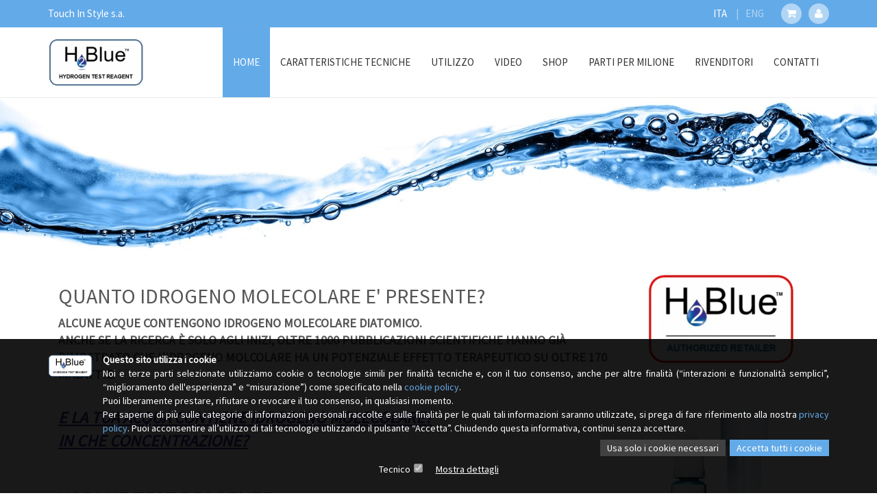

--- FILE ---
content_type: text/html; charset=utf-8
request_url: https://www.h2bluetest.com/
body_size: 25751
content:

<!DOCTYPE html>

<html id="aspnetHtml" xmlns="http://www.w3.org/1999/xhtml" lang="it">
	<head><link rel="stylesheet" type="text/css" href="/Resources/Css/FrontEndCKEditorContent.css?v=34ac" /><meta charset="utf-8" /><meta http-equiv="X-UA-Compatible" content="IE=edge" /><meta name="viewport" content="width=device-width, initial-scale=1.0" /><title>
	Home
</title><meta http-equiv="Content-Type" content="text/html; charset=utf-8" />

		<!-- Fogli di stile -->
        <link rel="stylesheet" type="text/css" media="screen" href="/Sites/298/Templates/802/css/bootstrap.css?v=457a" /><link href="Sites/298/Templates/802/Menu.css" rel="stylesheet" media="screen" /><link href="Sites/298/Templates/802/css/SpecificSections.css?v=0.7" rel="stylesheet" media="screen" /> 

		<!-- Fonts -->
		<link rel="stylesheet" href="https://maxcdn.bootstrapcdn.com/font-awesome/4.5.0/css/font-awesome.min.css" /><link href="https://fonts.googleapis.com/css?family=Source+Sans+Pro" rel="stylesheet" /> 

		<!-- Script -->
		<script src="https://code.jquery.com/jquery.js"></script>
		<script src="https://code.jquery.com/jquery-1.10.2.min.js"></script>
		<script src="/Resources/js/jquery.migrate-1.2.1.min.js"></script>

		<script type="text/javascript" src="/Sites/298/Templates/802/js/bootstrap.min.js?v=466e"></script><link rel="canonical" href="https://www.h2bluetest.com/" ><link rel="shortcut icon" type="image/ico" href="/Sites/298/WebExplorer/favicon-3.ico" /><meta name="generator" content="ObjectWeb Framework" /><meta name="description" content="H2 Blue Test è un reagente specifico per verificare la presenza e la concentrazione di idrogeno molecolare disciolto in acqua" /><meta name="keywords" content="H2 Blue Test,reagente Idrogeno,idrogeno ionizzatori, idrogeno acqua,test idrogeno,test idrogeno acqua,gas idrogeno concentrazione,gas idrogeno acqua,reagente idrogeno,H2 acqua ionizzata,H2 reagente,test livelli idrogeno," /><meta name="google-site-verification" content="8-8EMP8mxXxAxWZf8jnoqoli8DO-l9pmVawG47vaQaQ" /><link rel="stylesheet" type="text/css" href="/Templates/Base20/Print.css?v=6c61" media="print" /><link rel="stylesheet" type="text/css" href="/Templates/Base20/Miscellaneus.css?v=6eb7" /><link rel="stylesheet" type="text/css" href="/Resources/Css/FrontEndToPdC.min.css?v=7f39" /><link rel="stylesheet" type="text/css" href="/Sites/298/Templates/802/DataManagement.css?v=4b56" /><link rel="stylesheet" type="text/css" href="/Templates/Base20/Secure.css?v=77cb" /><link rel="stylesheet" type="text/css" href="/Sites/298/Templates/802/ECommerce.css?v=1991" /><link rel="stylesheet" type="text/css" href="/Templates/Base20/Reserved/Gdpr.css?v=8950" /><script type="text/javascript" src="/Resources/Js/ow.frontEndToPdC.min.js?v=8e0f"></script><script type="text/javascript" src="/Resources/js/jquery.blockUI.min.js?v=7d99"></script><script type="text/javascript" src="/Resources/js/ow.commons.min.js?v=7743"></script><script type="text/javascript" src="/resources/js/jquery.cookie.min.js?v=8095"></script><script type="text/javascript" src="/Resources/js/jquery.metadata.min.js?v=8095"></script><script type="text/javascript" src="/Resources/js/jquery.validate.min.js?v=7366"></script><script type="text/javascript" src="/Resources/js/src/jquery.validatemessage.it-IT.js?v=8095"></script><script type="text/javascript" src="/Resources/js/ow.control-data-input.min.js?v=76bb"></script><script type="text/javascript">
            var validator;

            $(document).ready(function () {
               $.validator.setDefaults({ 
                  meta: 'validate',
                  debug: false,
                  ignore: '.validation-excluded',
                  onsubmit: false,
                  errorElement: 'label', 
                  errorPlacement: function(error, element) {
                     //if (element.is(":radio"))
                     //   error.appendTo( element.parent().parent() );
                     //else if (element.is(":checkbox"))
                     //   error.appendTo( element.parent().parent() );
                     //else
                     //   error.appendTo( element.parent() );
                     error.appendTo( element.closest("div") );
                  }, 
                  errorClass: 'validation-error-label', 
                  highlight: function(element, errorClass) {
                     $(element).addClass('validation-highlight').attr('aria-describedby', this.idOrName(element) + '-error');
                  },
                  unhighlight: function(element, errorClass) {
                     $(element).removeClass('validation-highlight').removeAttr('aria-describedby');
                  }
               });

               validator = $('#aspnetForm').validate();
            });</script><script type="text/javascript">var pageUrl='https://www.h2bluetest.com/default.aspx';var ajaxErrorVar='Si è verificato un errore inatteso';var eCommerceFileName='/Sites/298/Templates/802/ECommerce.Html';</script></head>
  
	<body>
		<form method="post" action="./" id="aspnetForm" class="sitehost-id-800 page-id-16129 layout-2col_b language-it-IT">
<div class="aspNetHidden">
<input type="hidden" name="__VIEWSTATEFIELDCOUNT" id="__VIEWSTATEFIELDCOUNT" value="18" />
<input type="hidden" name="__VIEWSTATE" id="__VIEWSTATE" value="/[base64]" />
<input type="hidden" name="__VIEWSTATE1" id="__VIEWSTATE1" value="[base64]/[base64]" />
<input type="hidden" name="__VIEWSTATE2" id="__VIEWSTATE2" value="[base64]" />
<input type="hidden" name="__VIEWSTATE3" id="__VIEWSTATE3" value="[base64]" />
<input type="hidden" name="__VIEWSTATE4" id="__VIEWSTATE4" value="[base64]/PC9oND4NCiAgICAgICAgIDwvZGl2Pg0KICAgICAgICAgPGRpdiBpZD0ibW9kYWxCb2R5IiBj" />
<input type="hidden" name="__VIEWSTATE5" id="__VIEWSTATE5" value="[base64]" />
<input type="hidden" name="__VIEWSTATE6" id="__VIEWSTATE6" value="[base64]" />
<input type="hidden" name="__VIEWSTATE7" id="__VIEWSTATE7" value="[base64]" />
<input type="hidden" name="__VIEWSTATE8" id="__VIEWSTATE8" value="[base64]" />
<input type="hidden" name="__VIEWSTATE9" id="__VIEWSTATE9" value="[base64]" />
<input type="hidden" name="__VIEWSTATE10" id="__VIEWSTATE10" value="[base64]" />
<input type="hidden" name="__VIEWSTATE11" id="__VIEWSTATE11" value="[base64]" />
<input type="hidden" name="__VIEWSTATE12" id="__VIEWSTATE12" value="[base64]" />
<input type="hidden" name="__VIEWSTATE13" id="__VIEWSTATE13" value="[base64]" />
<input type="hidden" name="__VIEWSTATE14" id="__VIEWSTATE14" value="[base64]" />
<input type="hidden" name="__VIEWSTATE15" id="__VIEWSTATE15" value="[base64]" />
<input type="hidden" name="__VIEWSTATE16" id="__VIEWSTATE16" value="[base64]" />
<input type="hidden" name="__VIEWSTATE17" id="__VIEWSTATE17" value="[base64]" />
</div>

<div class="aspNetHidden">

	<input type="hidden" name="__VIEWSTATEGENERATOR" id="__VIEWSTATEGENERATOR" value="CA0B0334" />
</div>
			<!--
			
			

			
			-->
			<header>
				<div id="header-sections-container">	
					<div class="container">
						<div id="section-35239" class="section login">
   
   
   




<script type="text/javascript">
   var loginSectionId = "";

   function emailCustomMessageIsUndefined() {
      var emailSelector = loginSectionId + " div.input-div input:text";
      return $(emailSelector).attr("customMessage") != undefined;
   }


   function passwordCustomMessageIsUndefined() {
      var passwordSelector = loginSectionId + " div.input-div input:password";
      return $(passwordSelector).attr("customMessage") != undefined;
   }


   function login(el) {

      loginSectionId = "#" + $(el).closest("div.section").attr("id") + " ";

      $(loginSectionId + "div.input-div input").removeAttr("customMessage");

      RemoveValidationHighlight2();

      if (!$(loginSectionId + "div.input-div input").valid())
        return;

      var action = "?action=login";
      var sectionId = "&sectionId=35239";

      var $email = $(loginSectionId + "div.input-div input:text");
      var $password = $(loginSectionId + "div.input-div input:password");
      var $keepLogin = $(loginSectionId + "input:checkbox");

      var url = "/Modules/Cms/Login2AjaxHandler.ashx" + action + sectionId;

      $.post(url, {
         email: $($email).val(),
         password: $($password).val(),
         keepLogin: $($keepLogin).prop("checked"),
         pageUrl: pageUrl
      }, function(data) {
         if (!AjaxError(data)) {
            returnCode = data.substr(0, 1);
            if (returnCode == "0") {
               // Lo user si è loggato correttamente
               unblockUIvar = false;
               window.location = data.substr(1);
            } else if (returnCode == "1") {
               // Utente OW - cancellato/inattivo/sconosciuto
               $($email).attr("customMessage", data.substr(1)).valid();
               $($email).removeAttr("customMessage");
            } else if (returnCode == "2") {
               // Utente OW - Password errata
               $($password).attr("customMessage", data.substr(1)).valid();
               $($password).removeAttr("customMessage");
            }
         };
      })
   }


   function logout() {
      var action = "?action=logout";
      var sectionId = "&sectionId=35239";

      var url = "/Modules/Cms/Login2AjaxHandler.ashx" + action + sectionId;

      $.post(url, {
         pageUrl: pageUrl
      }, function(data) {
         if (!AjaxError(data)) {
            unblockUIvar = false;
            window.location = data;
         };
      })
   }


</script>

<div id="login" class="inputbox vertical">         <div class="icon-login-container" onclick="$('.info-shopping-cart.info').css('display','none'); $('.info-login').slideToggle(500);">        <i title="Info utente" class="fa fa-user"></i>    </div>    <div class="info info-login" style="display: none">  	   <div class="ow-container email form-group"> 		  <div class="input-div"> 			 <input placeholder="Email:" id="emailInputText" class="form-control input-type-email {validate: {required: true, email: true, condition: function(){return emailCustomMessageIsUndefined()} }}" value="" type="text"> 		  </div> 	   </div>  	   <div class="ow-container password form-group"> 		  <div class="input-div"> 			 <input placeholder="Password:" id="passwordInputPassword" class="form-control input-type-password {validate: {required: true, minlength: 8, condition: function(){return passwordCustomMessageIsUndefined()} }}" type="password"> 		  </div> 	   </div>  	   <div class="ow-container keep-login form-group"> 		  <div class="input-div"> 			 <input id="keepLoginInputCheckbox" name="keepLogin" class="input-type-checkbox3 {validate: {required: false}}" type="checkbox"> 			 <span onclick="$('input', $(this).closest('div')).trigger('click')">Resta connesso</span> 		  </div> 	   </div> 	    		<div class="buttons"> 			<a class="btn btn-primary" onclick="login(this)">Login</a> 			<a href="https://www.h2bluetest.com/Secure/Register.aspx?culture=it-IT" class="btn btn-danger" >Registrati</a> 		</div>  		<a href="https://www.h2bluetest.com/Secure/ResetPassword.aspx?culture=it-IT" class="password-reminder">Richiedi nuova password</a> 		    </div>  </div>   

</div>
<div id="section-26517" class="section ec shoppingcart-info pull-right">
   
   
   

<style type="text/css">
   .shoppingcart-info .modal-backdrop {
      z-index: 1 !important;
   }
</style>

<script type="text/javascript">


   $(document).ready(function () {

      var cookies = document.cookie;
      if (cookies.includes("shoppingCartInfo")) {
         createOrDeleteCookie(-1);

         $(".info-shopping-cart").removeAttr("style");
      }

   });


   function htmlShoppingCartInfo26517(el) {
      var action = "?action=htmlShoppingCartInfo";
      var sectionId = "&sectionId=26517";
      var culture = "&culture=it-IT";

      var url = "/Modules/ECommerce/CommonAjaxHandler.ashx" + action + sectionId + culture;
      $.post(url, {
         templateId: 802
      }, function (data) {
         if (!AjaxError(data)) {
            var $container = $("<div></div>");
            $($container).html(data);
            $(el).html($(".ows-shopping-cart-container", $container).html());

            if (typeof afterShoppingCartInfoHtml == "function")
               afterShoppingCartInfoHtml();

         }
      });
   }


   function infoProductDelete(shoppingCartDetailId) {

      // Metto in variabili di comodo (per la lettura ottimale del sorgente) i parametri di querystring da passare all'ashx
      var action = "?action=shoppingCartViewDeleteItem";
      var sectionId = "&sectionId=26517";
      var culture = "&culture=it-IT";

      var url = "/Modules/ECommerce/shoppingCartInfoAjaxHandler.ashx" + action + sectionId + culture;
      $.post(url, {
         shoppingCartDetailId: shoppingCartDetailId,
         eCommerceFileName: eCommerceFileName
      }, function (data) {
         if (!AjaxError(data)) {
            //shoppingCartViewHtml();
            createOrDeleteCookie(1);

            location.reload();
         }
      });
   }


   function infoProductUpdateQuantity(shoppingCartDetailId, el) {

      // Metto in variabili di comodo (per la lettura ottimale del sorgente) i parametri di querystring da passare all'ashx
      var action = "?action=shoppingCartViewUpdateItemQuantity";
      var sectionId = "&sectionId=26517";
      var culture = "&culture=it-IT";

      var quantity = $("input", $(el).parent()).val();

      if (quantity > 0) {
         var url = "/Modules/ECommerce/shoppingCartInfoAjaxHandler.ashx" + action + sectionId + culture;
         $.post(url, {
            shoppingCartDetailId: shoppingCartDetailId,
            quantity: quantity,
            eCommerceFileName: eCommerceFileName
         }, function (data) {
            if (!AjaxError(data)) {
               if (data.substr(0, 1) == "-") {
                  var datas = ((data).split('-'));
                  $("input", $(el).parent()).val(datas[2]);
                  showModalAlertLocalized(datas[1]);
               } else {
                  //shoppingCartViewHtml();

                  createOrDeleteCookie(1);

                  location.reload();
               }
            }
         });
      }
   }


   function createOrDeleteCookie(daysUntilExpiration) {

      var date = new Date();
      date.setTime(date.getTime() + (daysUntilExpiration * 24 * 60 * 60 * 1000));
      var expires = "expires=" + date.toUTCString();

      document.cookie = "shoppingCartInfo=; " + expires + "; path=/;"; // Crea un cookie per riaprire automaticamente il popup della sezione
   }


</script>


 <!--$YourShoppingCartLabel$--> <div class="ows-shopping-cart-container"> 	<span onclick="$('.info-login').css('display','none'); $('.info-shopping-cart').slideToggle(500);" class="shopping-cart-label"> 		<i class="fa fa-shopping-cart"></i> 	</span> 	 	<div class="info-shopping-cart info" style="display:none"> 	 		<div > 			<span class="empty">Il tuo carrello è vuoto</span> 		</div> 		 		  	</div> 	 </div> <script type="text/javascript">

   $(document).ready(function () {

      $("#modalConfirmOk").on("click", function () {
         $("#modalConfirm").modal("hide");

         var functionNameToExecute = $("#functionNameToExecuteInputHidden").val();
         window[functionNameToExecute]();
      });

      $("#modalConfirmCancel").on("click", function () {
         $("#modalConfirm").modal("hide");
      });

   });


   function showModalConfirmStandard(callbackFunctionName) {
      $("#functionNameToExecuteInputHidden").val(callbackFunctionName);
      $("#modalBody").hide();
      $("#modalConfirm").modal("show");
   }


   function showModalConfirmByParameters(callbackFunctionName, titleMessage, bodyMessage) {
      $("#functionNameToExecuteInputHidden").val(callbackFunctionName);
      $("#modalTitle").html(titleMessage);
      $("#modalBody").html(bodyMessage).show();
      $("#modalConfirm").modal("show");
   }


   function showModalAlert(titleMessage, bodyMessage) {
      $("#modalAlertTitle").html(titleMessage);
      $("#modalAlertBody").html(bodyMessage).show();
      $("#modalAlert").modal("show");
   }


   function showModalConfirmLocalized(callbackFunctionName, bodyMessage) {
      $("#modalConfirmLocalized .modal-body").html(bodyMessage);
      $("#modalConfirmLocalized #confirmAnchor").attr("onclick", callbackFunctionName);
      $("#modalConfirmLocalized").modal("show");
   }


   function showModalOkLocalized(callbackFunctionName, bodyMessage) {
      $("#modalOkLocalized .modal-body").html(bodyMessage);

      $("#modalOkLocalized #confirmAnchor").attr("onclick", callbackFunctionName);
      if (callbackFunctionName == "")
         $("#modalOkLocalized #confirmAnchor").removeAttr("onclick");

      $("#modalOkLocalized").modal("show");
   }


   function showModalAlertLocalized(bodyMessage) {
      $("#modalAlertLocalized .modal-body").html(bodyMessage);

      $("#modalAlertLocalized").modal("show");
   }


</script>

<style>
.ow-modal .modal-header {
  position: relative;
  background-color: #252525;
  color: #FFF;
  border: none;
}

.ow-modal .modal-header .modal-title {
  font-weight: bold;
  font-size: 25px;
}

.ow-modal .modal-header .modal-title i {
  margin-right: 5px;
}

.ow-modal .modal-header .close-modal {
  position: absolute;
  background-color: #FFF;
  width: 40px;
  height: 40px;
  text-align: center;
  color: #252525;
  line-height: 40px;
  border-radius: 50%;
  right: -20px;
  top: 10px;
  font-size: 20px;
}

.ow-modal .modal-header .close-modal:hover {
  background-color: #ddd;
}

.ow-modal .modal-body {
  padding: 30px 50px;
  text-align: center;
  font-size: 25px;
}

.ow-modal .modal-footer {
  text-align: center;
}

.ow-modal .btn-cancel {
	border-color: #DDD;
	color: #252525;
	background-color: #DDD;
}

.ow-modal .btn-cancel:hover {
	opacity: 0.8;
}

@media(max-width:767px){
	.ow-modal .modal-body {
	  padding: 20px;
	  font-size: 22px;
	}
}
</style>

<div id="modalConfirm" class="ow-modal modal fade" style="display:none;" data-backdrop="static">
   <div class="modal-dialog">
      <div class="modal-content">
         <div class="modal-header">
            <h4 id="modalTitle" class="modal-title">Confermi?</h4>
         </div>
         <div id="modalBody" class="modal-body">
            PROVA BODY
         </div>
         <div class="modal-footer">
            <input id="functionNameToExecuteInputHidden" type="hidden" />
            <a id="modalConfirmOk" class="btn btn-primary">OK</a>
            <a id="modalConfirmCancel" class="btn btn-cancel">Annulla</a>
         </div>
      </div>
   </div>
</div>

<div id="modalAlert" class="ow-modal modal fade" style="display:none;" data-backdrop="static">
   <div class="modal-dialog">
      <div class="modal-content">
         <div class="modal-header">
            <h4 id="modalAlertTitle" class="modal-title"></h4>
         </div>
         <div id="modalAlertBody" class="modal-body">
         </div>
         <div class="modal-footer">
            <a class="btn btn-primary" onclick="$('#modalAlert').modal('hide')">Chiudi</a>
         </div>
      </div>
   </div>
</div>

<div id="modalConfirmLocalized" class="modal fade ow-modal" tabindex="-1" role="dialog" style="display:none;" aria-labelledby="myModalLabel" data-backdrop="static">
   <div class="modal-dialog" role="document">
      <div class="modal-content">
         <div class="modal-header">
            <a class="close-modal" data-dismiss="modal"><i class="fas fa-times"></i></a>
            <h4 class="modal-title">
               <i class="fas fa-cogs"></i>
               Attenzione
            </h4>
         </div>
         <div class="modal-body">
         </div>
         <div class="modal-footer">
            <a id="confirmAnchor" class="btn btn-primary" data-dismiss="modal">Conferma</a>
            <a class="btn btn-cancel" data-dismiss="modal">Annulla</a>
         </div>
      </div>
   </div>
</div>

<div id="modalOkLocalized" class="modal fade ow-modal" tabindex="-1" role="dialog" aria-labelledby="myModalLabel" style="display:none;" data-backdrop="static">
   <div class="modal-dialog" role="document">
      <div class="modal-content">
         <div class="modal-header">
            <a class="close-modal" data-dismiss="modal"><i class="fas fa-times"></i></a>
            <h4 class="modal-title">
               <i class="fas fa-cogs"></i>
               Attenzione
            </h4>
         </div>
         <div class="modal-body">
         </div>
         <div class="modal-footer">
            <a id="confirmAnchor" class="btn btn-primary" data-dismiss="modal">Chiudi</a>
         </div>
      </div>
   </div>
</div>

<div id="modalAlertLocalized" class="modal fade ow-modal" tabindex="-1" role="dialog" aria-labelledby="myModalLabel" style="display:none;" data-backdrop="static">
   <div class="modal-dialog" role="document">
      <div class="modal-content">
         <div class="modal-header">
            <a class="close-modal" data-dismiss="modal"><i class="fas fa-times"></i></a>
            <h4 class="modal-title">
               <i class="fas fa-cogs"></i>
               Attenzione
            </h4>
         </div>
         <div class="modal-body">
         </div>
         <div class="modal-footer">
            <a class="btn btn-primary" data-dismiss="modal">Chiudi</a>
         </div>
      </div>
   </div>
</div>



</div>
<div id="section-26390" class="section links pull-right">
   
   
   <div class="links-list">        <a class="active active-parent" href="https://www.h2bluetest.com/italiano/"  title="">ITA</a>        <a href="https://www.h2bluetest.com/en/"  title="">ENG</a>     </div> 

</div>
<div id="section-26391" class="section html pull-left hidden-xs hidden-sm">
   
   
   Touch In Style s.a.

</div>

					</div>
				</div>
				<!-- Modal -->
				<div class="modal fade" id="modalEbbok" tabindex="-1" role="dialog" aria-labelledby="myModalLabel">
					<div class="modal-dialog" role="document">
						<div class="modal-content">
							<a type="button" class="close-modal" data-dismiss="modal" aria-label="Close"><span aria-hidden="true">Ã—</span></a>
							<div class="modal-body">
								
							</div>
						</div>
					</div>
				</div>
				<div id="menu-container">
					<div class="container">
						<nav class="navbar navbar-default" role="navigation">
							<div class="navbar-header">
								<a href="/" title="Home" class="navbar-brand">
									<img src="/Sites/298/WebExplorer/Logo.png" alt='' class='img-responsive'/>
								</a>
								<button type="button" class="navbar-toggle" data-toggle="collapse" data-target=".navbar-to-collapse">
									<span class="sr-only">Toggle navigation</span>
									<span class="menu-label">Menu</span>
									<i class="fa fa-bars"></i>
								</button>
							</div>
							<div class="collapse navbar-collapse navbar-to-collapse" role="navigation">
								<div id="section-26347" class="section menu">
   <ul class="level1 nav navbar-nav navbar-right">
   <li class="active">
         <a href="https://www.h2bluetest.com/"   title="Home Page">Home</a>         
         
   </li>
   <li>
         <a href="https://www.h2bluetest.com/caratteristiche-tecniche/"   >Caratteristiche Tecniche</a>         
         
   </li>
   <li>
         <a href="https://www.h2bluetest.com/utilizzo/"   >Utilizzo</a>         
         
   </li>
   <li>
         <a href="https://www.h2bluetest.com/video/"   >Video</a>         
         
   </li>
   <li>
         <a href="https://www.h2bluetest.com/shop/"   >Shop</a>         
         
   </li>
   <li>
         <a href="https://www.h2bluetest.com/parti-per-milione/"   >Parti Per Milione</a>         
         
   </li>
   <li>
         <a href="https://www.h2bluetest.com/rivenditori/"   >Rivenditori</a>         
         
   </li>
   <li>
         <a href="https://www.h2bluetest.com/contatti/"   >Contatti</a>         
         
   </li>
</ul>


</div>

							</div>
						</nav> 
					</div>         
				</div>         
			</header>
			
				
			<div id="section-26498" class="section html background-header">
   
   
   <img src="/Sites/298/WebExplorer/BackgroundHeader.jpg" class="img-responsive" alt="" />

</div>

			
			<div class="page-content container">

				<div id="top">
					<div id="section-26364" class="section add-this">
   
   
   

<div class='addthis_toolbox addthis_default_style'>
   <a class='addthis_button_preferred_1'></a>
   <a class='addthis_button_preferred_3'></a>
   <a class='addthis_button_preferred_4'></a>
   <a class='addthis_button_compact'></a>
   <a class='addthis_counter addthis_bubble_style'></a>
</div>
<script type='text/javascript' src='https://s7.addthis.com/js/250/addthis_widget.js#pubid=xa-4f0f17f44cbbfc26'></script>

</div>

				</div>

				<div id="middle">
					<div id="utility" class="utility">
						
					</div>
					<div id="content" role="main" class="content col-sm-9">
						<div id="section-31141" class="section html">
   
   
   <div class="section-title">
      <h2>QUANTO IDROGENO MOLECOLARE E' PRESENTE?</h2>
   </div>
   
   <div class="section-body"><span style="font-size: large;"><strong>ALCUNE ACQUE CONTENGONO IDROGENO MOLECOLARE DIATOMICO.<br /> ANCHE SE LA RICERCA &Egrave; SOLO AGLI INIZI, OLTRE 1000 PUBBLICAZIONI SCIENTIFICHE HANNO&nbsp;GI&Agrave; DIMOSTRATO CHE L'IDROGENO&nbsp;MOLCOLARE&nbsp;HA UN POTENZIALE EFFETTO TERAPEUTICO SU OLTRE 170 MALATTIE. <br /></strong></span><span style="color: rgb(51, 51, 153);"><span style="font-size: x-large;"><strong><br /></strong><u><em><strong>E&nbsp;LA TUA ACQUA CONTIENE IDROGENO MOLECOLARE? <br />IN&nbsp;CHE&nbsp;CONCENTRAZIONE? </strong></em></u></span></span><u><em><br /></em></u><br />
</div>
</div>
<div id="section-26348" class="section html">
   
   
   <div class="section-title">
      <h2>H2BLUE TEST REAGENTE</h2>
   </div>
   
   <div class="section-body">
<p><strong>
​​​​​​H<sub>2</sub>Blue &egrave; un reagente specifico per:
</strong></p>
<br />
<ul>
	<li>Dimostrare la presenza di Gas Idrogeno (H<sub>2</sub>, Antiossidanti) in acqua contenete idrogeno.
</li><br />
<li>
Misurare il livello di Gas Idrogeno Disciolto in Parti Per Millione (ppm or mg/L)
</li>
<br />
<li>
Assicurarsi che il proprio dispositivo di produzione di Gas Idrogeno H<sub>2</sub> stia funzionando al massimo delle sue prestazioni, attraverso la misurazione ed il monitoraggio del livello di Gas Idrogeno Disciolto in Acqua
</li><br />
<li>
​  Misurare il Gas Idrogeno Disciolto in Acqua prodotta da una grande variet&agrave; di  Tecnologie per la Generazione di H<sub>2</sub>, tra cui: Macchine per Infusione Idrogeno (HIM), Compresse, Ionizzatori, Elettrolizzatori, Sticks, Bubblers, Reactors Cartridges, Gocce, ecc.
</li><br />
<li>
Effettuare Test Accurati per Acque con H<sub>2</sub> nel range di pH da 4 a 11 (&egrave; consigliato per l'uso con intervalli di pH da 7,0 - 9,5)
</li><br />
<li>
​Contattateci prima dell'acquisto se desiderate testare i livelli di gas idrogeno H<sub>2</sub>  in acqua prodotta da apparecchi a Gas di Browns (<a href="/caratteristiche-tecniche/">vedi la sezione tecnica</a>)
</li>
</ul><br />
</div>
</div>
<div id="section-26361" class="section html">
   
   
   <div class="section-title">
      <h2>Video H2Blue Test</h2>
   </div>
   
   <div class="section-body"><iframe src="https://www.youtube.com/embed/oOFYq8Px2YQ?rel=0" allowfullscreen="" height="360" frameborder="0" width="640"></iframe>
</div>
</div>

					</div>
					<div id="sidebar" class="sidebar col-sm-3">
						<div id="section-26451" class="section html">
   
   
   
   
   <div class="section-body"><img src="/Sites/298/WebExplorer/H2 BLUE Authorized Retailer.jpg" class="img-responsive" alt="" height="140" width="224" /><br />
</div>
</div>
<div id="section-26453" class="section html">
   
   
   
   
   <div class="section-body"><img src="/Sites/298/WebExplorer/H2Blue Beaker.png" class="img-responsive" alt="" height="243" width="216" /><br /><em><strong>H2Blue Viene fornito confezionato con un beaker graduato.</strong></em><br />
</div>
</div>
<div id="section-26369" class="section html">
   
   
   
   
   <div class="section-body"><a href="http://www.molecularhydrogenfoundation.org" target="_blank">Approfondisci la tua conoscenza sull'Idrogeno Molecolare sul sito ufficiale MHF:<br />www.MolecularHydrogenFoundation.org<br /><br /><img src="/Sites/298/WebExplorer/MHF/MHF logo.jpg" class="img-responsive" alt="" height="104" width="280" /><br /><br /></a><br /><br />
</div>
</div>

					</div>
				</div>

				<div id="bottom">
					
				</div>
				
			
			</div>

			<div id="section-26499" class="section html backrground-footer">
   
   
   <img src="/Sites/298/WebExplorer/BackgroundFooter.jpg" class="img-responsive" alt="" />

</div>

			
			<footer>
				<div class="container">
					<div id="section-26450" class="section links">
   
   
   <div class="links-list">        <a href="https://www.h2bluetest.com/termini-e-condizioni/"  title="">Termini e Condizioni</a>        <a href="https://www.h2bluetest.com/privacy-policy/"  title="">Privacy Policy</a>        <a href="https://www.h2bluetest.com/cookie-policy/"  title="">Cookie Policy</a>        <a href="https://www.h2bluetest.com/contatti/"  title="">Contattaci</a>     </div> 

</div>

					<div id="footer-copyright" >
						Copyright © 2017; Touch In Style SA - H2 Sciences Inc.
						| Developed by <a href="http://www.objectweb.it" target="_blank">ObjectWeb</a> &amp; <a href="http://www.touchinstyle.ch">Touch In Style SA</a><br />
					</div>
				</div>
			</footer>

			<div id="section-50683" class="section cookie-consents">
   
   
   

<script type="text/javascript">

    var sectionId = "&sectionId=50683";

    var cookiePolicyId = '21';
    var privacyPolicyId = '21';
    var cookieBannerId = '25';

    $(document).ready(function () {
        showCookieDeclaration();

        $(".cookie-consents .cookie-declaration-tab a:first").addClass("active");
        $(".cookies-data:first").removeClass("hidden"); // Tolgo la classe hidden alla prima tipologia di cookie (Quando apro i dettagli vedo già settata la tipologia di cookie tecnici)
    });


    function allowAllCookies() {
        $(".cookie-consents .tab-cookie-type-options input").prop("checked", true);
        saveCookieConsents();
    }


    function allowOnlyRequiredCookies() {
        $(".cookie-consents .tab-cookie-type-options input:not(:disabled)").prop("checked", false);
        saveCookieConsents();
    }


    function toggleCookiesDetails(el) {
        $(".cookie-consents .cookies-details").toggleClass("hidden");

        var toggleCookiesDetailsButton = "";
        if ($(".cookie-consents .cookies-details").hasClass("hidden"))
            toggleCookiesDetailsButton = 'Mostra dettagli';
        else
            toggleCookiesDetailsButton = 'Nascondi dettagli';
        $(el).text(toggleCookiesDetailsButton);
    }


    function saveCookieConsents() {
        var cookieConsents = getCookieConsents(); // 1,2,3

        var action = "?action=saveCookieConsents";
        var url = "/Modules/Gdpr/CookieConsentsAjaxHandler.ashx" + action + sectionId;
        $.post(url, {
            cookieConsents: cookieConsents
        }, function (data) {
            if (!AjaxError(data)) {
                var cookieValue = {
                    ccid: data, // CookieConsentId
                    consents: cookieConsents    // Lista consensi dati
                };

                // Id delle versioni di CookiePolicy, PrivacyPolicy e CookieBannerId
                if (cookiePolicyId != "")
                    cookieValue.cpid = cookiePolicyId;
                if (privacyPolicyId != "")
                    cookieValue.ppid = privacyPolicyId;
                if (cookieBannerId != "")
                    cookieValue.cbid = cookieBannerId;

                $.cookie("Gdpr.CookieConsents", JSON.stringify(cookieValue), { expires: 365, path: "/" });   // Scadenza di un anno

                if (typeof gtag != "undefined")                 
                    // Implementazione Google Consent Mode
                    //Se Google Analytics è definito nella pagina deve usare il Consent Mode V2 e aggiornarne i consensi
                    updateGTagConsents(cookieValue);                

                //$(".section.cookie-consents").remove();
                // 20240422 - Nasconde il banner e visualizza il bottone per cambiare i consensi
                $(".section.cookie-consents .cookie-consents-banner").hide();
                $(".section.cookie-consents .main-change-cookie-consents").show();
            }
        });
    }


    //#region Google Consent Mode

    /*
    Documentazione per implementazione Google Consent Mode: (https://developers.google.com/tag-platform/security/concepts/consent-mode?hl=it#basic-vs-advanced)
    Documentazione Video: https://www.youtube.com/watch?v=MqAEbshMv84

    Tipi di cookie gestiti da Google Analytics per il Consent Mode

    ad_storage = Consente l'archiviazione di informazioni relative alla pubblicità, ad esempio cookie (web) o identificatori di dispositivi (app).
    ad_user_data = Imposta il consenso per l'invio dei dati utente a Google per scopi pubblicitari online.
    ad_personalization = Imposta il consenso per la pubblicità personalizzata.
    analytics_storage = Consente l'archiviazione di informazioni, ad esempio cookie (web) o identificatori di dispositivi (app), correlati all'analisi, ad esempio la durata della visita.
    functionality_storage = Consente l'archiviazione di informazioni che supportano la funzionalità del sito web o dell'app, ad esempio le impostazioni relative alla lingua
    personalization_storage = Consente l'archiviazione di informazioni correlate alla personalizzazione, ad esempio i suggerimenti sui video
    security_storage = Consente l'archiviazione di informazioni relative alla sicurezza, ad esempio la funzionalità di autenticazione, la prevenzione delle frodi e altre protezioni per gli utenti

    */


    //function setGTagDefaultConsents() {
    //    // Imposta i valori di default al gtag al caricamento dello script

    //    gtag('consent', 'default', {
    //        functionality_storage: 'denied',
    //        security_storage: 'denied',
    //        analytics_storage: 'denied',
    //        ad_storage: 'denied',
    //        ad_user_data: 'denied',
    //        ad_personalization: 'denied',
    //        personalization_storage: 'denied',
    //        wait_for_update: 1000   // Aspetta un eventuale aggiornamento dei consensi già dati prima di impostare i default
    //    });
    //}

    //function updateGTagConsents(cookieValue) {
    //    // Aggiorna i consensi su gtag in base alle scelte dell'utente (sia quando li imposta a mano sia quando carica la pagina che deve già aggiornare i consensi dati in precedenza)

    //    var flTechnical = cookieValue.consents.indexOf("1") > -1;
    //    var flStatistics = cookieValue.consents.indexOf("2") > -1;
    //    var flMarketing = cookieValue.consents.indexOf("3") > -1;
    //    var flPreferences = cookieValue.consents.indexOf("4") > -1;

    //    // Crea una variabile che racchiude tutti i consensi dati o negati da passare ad Analytics
    //    var gtagConsents = {
    //        functionality_storage: flTechnical ? 'granted' : 'denied',    // 1 - Tecnico
    //        security_storage: flTechnical ? 'granted' : 'denied',         // 1 - Tecnico
    //        analytics_storage: flStatistics ? 'granted' : 'denied',       // 2 - Statistiche
    //        ad_storage: flMarketing ? 'granted' : 'denied',               // 3 - Marketing
    //        ad_user_data: flMarketing ? 'granted' : 'denied',             // 3 - Marketing
    //        ad_personalization: flMarketing ? 'granted' : 'denied',       // 3 - Marketing
    //        personalization_storage: flPreferences ? 'granted' : 'denied' // 4 - Preferenze 
    //    };

    //    // Questo script va ad aggiornare l'algoritmo di Analytics in modo che sappia come lavorare
    //    gtag('consent', 'update', gtagConsents);
    //}


    //#endregion


    function getCookieConsents() {
        var values = "";
        $(".cookie-consents .tab-cookie-type-options input:checked").each(function () {
            values += "," + getNumber($(this).attr("id"));
        });

        return values.substr(1);
    }


    function showCookieDeclaration() {
        $(".cookie-consents .cookie-declaration-tab").removeClass("hidden");
        $(".cookie-consents .cookie-information-tab").addClass("hidden");

        $(".cookie-consents .declaration-button").addClass("active");
        $(".cookie-consents .information-button").removeClass("active");
    }


    function showCookieInformation() {
        $(".cookie-consents .cookie-declaration-tab").addClass("hidden");
        $(".cookie-consents .cookie-information-tab").removeClass("hidden");

        $(".cookie-consents .declaration-button").removeClass("active");
        $(".cookie-consents .information-button").addClass("active");
    }


    function showCookieTypeTable(el) {
        var id = $(el).attr("id");
        $(".cookie-consents .cookies-data").addClass("hidden");
        $(".cookie-consents .cookies-data." + id).removeClass("hidden");

        $(".cookie-consents .cookie-declaration-tab a").removeClass("active");
        $(el).addClass("active");
    }


    function showCookieBanner() {
        // Riapre il banner per poter cambiare i propri consensi
        $(".section.cookie-consents .cookie-consents-banner").show();
        $(".section.cookie-consents .main-change-cookie-consents").hide();
    }


</script>

  <div class="main-change-cookie-consents" style="display: none;" title="Controlla/Reimposta preferenze cookie">     <a onclick="showCookieBanner()"><i class="fas fa-cookie"><!-- --></i></a>  </div>    <div class="cookie-consents-banner" >     <div class="container">        <div class="banner-intro">           <img class="img-responsive banner-logo" src="/Sites/298/WebExplorer/Logo.png" />           <div class="banner-title">Questo sito utilizza i cookie</div>           <div class="banner-description">Noi e terze parti selezionate utilizziamo cookie o tecnologie simili per finalità tecniche e, con il tuo consenso, anche per altre finalità (“interazioni e funzionalità semplici”, “miglioramento dell'esperienza” e “misurazione”) come specificato nella <a href="https://www.h2bluetest.com/cookie-policy/" target="_blank">cookie policy</a>.
<br />
Puoi liberamente prestare, rifiutare o revocare il tuo consenso, in qualsiasi momento.
<br />Per saperne di più sulle categorie di informazioni personali raccolte e sulle finalità per le quali tali informazioni saranno utilizzate, si prega di fare riferimento alla nostra <a href="https://www.h2bluetest.com/privacy-policy/" target="_blank">privacy policy</a>.
Puoi acconsentire all’utilizzo di tali tecnologie utilizzando il pulsante “Accetta”. Chiudendo questa informativa, continui senza accettare.</div>        </div>        <div class="cookie-buttons buttons-pc">           <a class="cookie-btn" onclick="allowOnlyRequiredCookies()">Usa solo i cookie necessari</a>           <a class="cookie-btn" onclick="saveCookieConsents()">Accetta selezionati</a>           <a class="cookie-btn evidence" onclick="allowAllCookies()">Accetta tutti i cookie</a>        </div>        <div class="cookie-buttons buttons-mobile">           <a class="cookie-btn evidence" onclick="allowAllCookies()">Accetta tutti i cookie</a>           <a class="cookie-btn" onclick="allowOnlyRequiredCookies()">Usa solo i cookie necessari</a>           <a class="cookie-btn" onclick="saveCookieConsents()">Accetta selezionati</a>        </div>        <div class="cookie-options">           <div class="tab-cookie-type-options">              <div><label for="tct1InputCheckbox" class="option-label">Tecnico</label><input id="tct1InputCheckbox" class="input-type-checkbox optional" checked="checked" disabled="disabled" type="checkbox" /></div>           </div>           <a class="show-details" onclick="toggleCookiesDetails(this)">Mostra dettagli</a>        </div>          <div class="cookies-details hidden">             <div class="tab">              <a class="declaration-button active" onclick="showCookieDeclaration()">Dichiarazione dei cookie</a>              <a class="information-button" onclick="showCookieInformation()" >Informazioni sui cookie</a>           </div>             <div class="cookie-declaration-tab">              <div class="cookie-type">                                  <a id="tct1" onclick="showCookieTypeTable(this)">Tecnico(1)</a>                               </div>                <div class="cookies-table">                                  <div class="cookies-data tct1 hidden">                      <span class="tab-cookie-type-description">Questi cookie, di sessione o permanenti, rendono utilizzabile un sito web, permettendo, ad esempio, la navigazione tra le pagine, o l&#39;accesso ad aree riservate. Nessun sito web potrebbe funzionare correttamente senza di essi.
Ecco i cookie necessari che vengono installati in caso di visita al Sito:</span>                    <div>                       <table class="table" border="1" >                          <thead>                             <tr>                                <th>Nome</th>                                <th>Fornitore</th>                                <th>Scopo</th>                                <th>Scadenza</th>                                <th>Tipo</th>                             </tr>                          </thead>                          <tbody>                                                          <tr>                                <td>.ASPXANONYMOUS</td>                                <td>h2bluetest.com</td>                                <td>Utilizzato per fornire dati dell’utente durante l’autorizzazione delle diverse applicazioni sul sito internet  </td>                                <td>69 giorni</td>                                <td>HTTP</td>                             </tr>                                                       </tbody>                       </table>                    </div>                                     </div>                               </div>           </div>             <div class="cookie-information-tab hidden" >              <span class="banner-information">I cookie sono piccoli file di testo che possono essere utilizzati dai siti web per rendere più efficiente l'esperienza per l'utente.

La legge afferma che possiamo memorizzare i cookie sul suo dispositivo se sono strettamente necessari per il funzionamento di questo sito. Per tutti gli altri tipi di cookie abbiamo bisogno del suo permesso.

Questo sito utilizza diversi tipi di cookie. Alcuni cookie sono collocate da servizi di terzi che compaiono sulle nostre pagine.

In qualsiasi momento è possibile modificare o revocare il proprio consenso dalla Dichiarazione dei cookie sul nostro sito Web.

Scopri di più su chi siamo, come può contattarci e come trattiamo i dati personali nella nostra Informativa sulla privacy.

Specifica l’ID del tuo consenso e la data di quando ci hai contattati per quanto riguarda il tuo consenso.</span>           </div>             <span class="last-updated-message">La dichiarazione dei cookie è stata aggiornata l'ultima volta il 12/10/2023</span>        </div>       </div>  </div>  
</div>

            
		</form>
	</body>
</html>   


--- FILE ---
content_type: text/css; charset=utf-8
request_url: https://www.h2bluetest.com/Sites/298/Templates/802/css/SpecificSections.css?v=0.7
body_size: 3285
content:
/*
	SpecificSections.css
	TemplateName: Business Management
	Copyright (c) 2015, ObjectWeb Srl. All rights reserved.
	Version: 1.0.0
*/

/* General
------------------------------------------------------------------------------------------------- */
.content.col-xs-12 {
    padding: 0;
}

.content ul {
    padding-left: 10px;
}

.content ul li {
    list-style: outside none none;
    margin-bottom: 5px;
    padding-left: 12px;
    position: relative;
}

.content ul li::before {
    color: #63AAE8;
    content: " ";
    font-family: FontAwesome;
    font-weight: bold;
    left: 0;
    position: absolute;
}

.page-wrapper {
	background-image: url("../Images/BackgroundHeader.jpg");
	background-position: top center;
	background-repeat: repeat-x;
}

.modal-body {
	color: #333;
}

.ow-modal .modal-header .modal-title i:before,
.ow-modal .modal-header .close-modal i:before{
	font: normal normal normal 14px/1 'FontAwesome';
	font-weight: 600;
	font-size: 20px;
}
/* ---------------------------------------------------------------------------------------------- */



/* Header
------------------------------------------------------------------------------------------------- */
header {
	border-bottom: 1px solid #eaeaea;
}

#header-sections-container {
    background-color: #63AAE8;
    color: #fff;
    padding: 5px 0;
    text-align: left !important;
}

#header-sections-container .section {
    line-height: 30px;
    margin-bottom: 0 !important;
}

#header-sections-container .html a {
    color: rgba(255, 255, 255, 0.5);
}

#header-sections-container .links-list a {
    color: rgba(255, 255, 255, 0.5);
    margin: 0 5px;
}

#header-sections-container .links-list a.active-parent {
    color: #fff;
}

#header-sections-container .links-list a + a::before {
    color: rgba(255, 255, 255, 0.5);
    content: "|";
    margin-right: 10px;
}

#menu-container {
    box-shadow: 0 8px 8px #eee;
}

/*Download Free Book*/
#header-sections-container a.download-book {
    background-color: rgba(255, 255, 255, 0.5);
    color: #333;
    display: inline-block;
    line-height: 22px;
    padding: 5px;
    text-align: center;
    text-transform: uppercase;
}

#header-sections-container a.download-book:hover {
    background-color: rgba(255, 255, 255, 1);
}

#header-sections-container .download-book img {
    float: left;
    margin-right: 10px;
}

#header-sections-container .download-book > span {
    color: #ff30b2;
    display: block;
    font-weight: bold;
    line-height: 16px;
    margin-top: 8px;
}

@media(max-width: 1200px){
	.navbar-nav > li > a {
		padding: 41px 8px;
	}
}

@media(max-width: 991px){
	.section.menu {
		margin-bottom: 0;
	}
	.navbar-nav > li > a {
		border-bottom: 1px solid #eee;
		padding: 10px;
		text-align: center;
	}
}

@media(max-width: 797px){
}

.background-header.section,
.backrground-footer.section {
  margin-bottom: 0;
}

.background-header img,
.backrground-footer img {
  width: 100%;
}

.shoppingcart-info {
	margin-left: 15px;
}

/*Login*/
#header-sections-container .section.login {
	float: right;
	position: relative;
} 

header .section.login .icon-login-container {
	background-color: rgba(255, 255, 255, 0.5);
	border-radius: 50%;
	color: #fff;
	cursor: pointer;
	display: inline-block;
	height: 30px;
	line-height: 30px;
	margin-left: 10px;
	text-align: center;
	width: 30px;
}

header .section.login .icon-login-container:hover {
  color: #555;
}

header .section.login .info.info-login {
  position: absolute;
  width: 220px;
  right: 0;
  background-color: #424e5a;
  padding: 30px 15px;
  color: #FFF;
  z-index: 3;
  top: 35px;
}

header .section.login .form-group {
  margin-bottom: 5px;
}

header .section.login .keep-login {
  color: #FFF;
  font-size: 12px;
  margin-bottom: 15px;
}

.login .ow-container.keep-login input, 
.login .ow-container.keep-login span {
	line-height: 20px;
}

header .section.login .btn {
	display: block;
	padding: 5px;
	font-size: 15px;
	white-space: normal;
}

header .section.login .password-reminder {
  font-size: 13px;
  text-align: center;
  display: block;
}

header .section.login .password-reminder:hover {
  color: #FFF;
}

header .section.login .info.info-login .btn-secondary {
  margin: 10px 0;
  font-weight: normal;
  background-color: #FFF;
}

header .section.login .info.info-login .btn-secondary:hover {
  background-color: #333;
  color: #FFF;
}

header .section.login .info a.button-secondary:hover {
  color: #FFF;
}

/* ---------------------------------------------------------------------------------------------- */



/* Footer
------------------------------------------------------------------------------------------------- */
footer {
    background-color: #222;
    color: #ddd;
    font-size: 13px;
    padding: 50px 0;
    text-align: center;
}

footer a {
    color: #ddd;
}

footer a:hover,
footer a.active {
    color: #63AAE8;
}

footer .links-list {
    margin-bottom: 30px;
}

footer .links-list a {
    margin: 0 10px;
}
/* ---------------------------------------------------------------------------------------------- */



/* Home
------------------------------------------------------------------------------------------------- */
/*Blocco principale*/
.main-box {
    position: relative;
}

.main-box .text-contaier {
    background-color: rgba(0, 0, 0, 0.5);
    bottom: 30px;
    color: #fff;
    left: 30px;
    max-width: 350px;
    padding: 25px;
    position: absolute;
    text-align: center;
}

.main-box .text-contaier .title {
    display: block;
    font-size: 70px;
    text-transform: uppercase;
}

.main-box .text-contaier .subtitle {
    display: block;
    font-size: 20px;
}

.main-box .text-contaier a {
    background-color: #63AAE8;
    border: 3px solid #fff;
    color: #fff;
    display: inline-block;
    font-size: 20px;
    font-weight: bold;
    margin-top: 25px;
    min-width: 160px;
    padding: 10px;
    text-transform: uppercase;
}

.main-box .text-contaier a:hover {
    background-color: #FFF;
    color: #63AAE8;
}

/*Video Youtube*/
.section.video-youtube {
    max-height: 472px;
}

.section.video-youtube .rwd-video {
    height: 0;
    overflow: hidden;
    padding-bottom: 56.25%;
    padding-top: 0;
    position: relative;
}

.section.video-youtube .rwd-video iframe {
    height: 100%;
    left: 0;
    max-height: 472px;
    position: absolute;
    top: 0;
    width: 100%;
}

/*Griglia*/
.box .item {
	margin-bottom: 30px;
    position: relative;
}

.box .item .text-contaier {
    background-color: rgba(0, 0, 0, 0.3);
    height: 86%;
    left: 10%;
    padding: 20px;
    position: absolute;
    text-align: center;
    top: 7%;
    width: 80%;
}

.box .item .text-contaier .title {
    color: #fff;
    display: block;
    font-size: 35px;
    font-weight: bold;
    text-align: center;
    text-transform: uppercase;
}

.box .item .text-contaier a {
    background-color: #63AAE8;
    border: 3px solid #fff;
    bottom: 20px;
    color: #fff;
    display: inline-block;
    font-size: 20px;
    font-weight: bold;
    margin-left: -80px;
    min-width: 160px;
    padding: 10px;
    position: absolute;
    text-transform: uppercase;
}

.box .item .text-contaier a:hover {
    background-color: #FFF;
    color: #63AAE8;
}

@media(max-width: 1300px){
	.box .item img {
		height: 411px;
	}
	.box .item .text-contaier .title {
		font-size: 32px;
	}
}

@media(max-width: 1200px){
	.box .item img {
		height: 336px;
	}
	.box .item .text-contaier .title {
		line-height: 36px;
	}
}

@media(max-width: 991px){
	.box .item img {
		height: 254px;
	}
	.box .item .text-contaier .title {
		font-size: 25px;
		line-height: 25px;
	}
	.box .item .text-contaier a {
		font-size: 18px;
		padding: 5px;
	}
	
	/*Main*/
	.main-box .text-contaier {
		bottom: 20px;
		left: 30px;
		max-width: 260px;
		padding: 15px;
	}
	.main-box .text-contaier .title {
		font-size: 50px;
	}
	.main-box .text-contaier .subtitle {
		font-size: 16px;
	}
	.main-box .text-contaier a {
		font-size: 18px;
		margin-top: 15px;
		padding: 5px;
	}
}

@media(max-width: 767px){
	.main-box {
		padding: 0;
	}
	.main-box .text-contaier {
		bottom: 0;
		left: 0;
		max-width: 100%;
		padding: 15px;
		position: relative;
	}
	.box .item {
		margin: 0 auto 30px;
		padding: 0;
	}
	.box .item img {
		height: auto;
	}
	.section.video-youtube {
		padding: 0;
	}
}
/* ---------------------------------------------------------------------------------------------- */



/* Why Choose
------------------------------------------------------------------------------------------------- */
.text-list .item {
    border-top: 1px solid #eee;
    padding: 20px 0;
}

.text-list .item:after {
    clear: both;
    content: ".";
    display: block;
    height: 0;
    visibility: hidden;
}

.text-list .item h4 {
    color: #63AAE8;
    font-size: 20px;
}

.text-list .item img {
    border-radius: 50%;
    float: left;
    margin-right: 15px;
    max-width: 200px;
}

@media(max-width:767px){
	.text-list .item img {
		float: none;
		margin: 0 auto;
		max-width: 150px;
	}
}
/* ---------------------------------------------------------------------------------------------- */



/* Video
------------------------------------------------------------------------------------------------- */
#video-grid .item {
	margin-bottom: 30px;
}

.rwd-video {
    height: 0;
    overflow: hidden;
    padding-bottom: 56.25%;
    padding-top: 0;
    position: relative;
}

.rwd-video iframe,
.rwd-video object,
.rwd-video embed {
	height: 100%;
	left: 0;
	position: absolute;
	top: 0;
	width: 100%;
} 

#video-grid .rwd-video {
    padding-top: 0;
}
/* ---------------------------------------------------------------------------------------------- */



/* Contact Us
------------------------------------------------------------------------------------------------- */
.input-div .input-type-textarea, 
.input-div input.input-type-text, 
.input-div .input-type-dropdownlist, 
.input-div input.input-type-email {
    max-width: 100% !important;
}

.inputbox label.validation-error-label {
    background: rgba(0, 0, 0, 0) none repeat scroll 0 0 !important;
    color: #63AAE8 !important;
    font-weight: normal;
    padding-left: 0 !important;
}

.inputbox .validation-highlight {
    background: rgba(0, 0, 0, 0) none repeat scroll 0 0 !important;
}
/* ---------------------------------------------------------------------------------------------- */



/* Download
------------------------------------------------------------------------------------------------- */
/*Modale*/
.section.table-view {
    margin-bottom: 0;
}

#modalEbbok a.close-modal {
    background-color: #333;
    border-radius: 50%;
    color: #fff;
    display: inline-block;
    font-size: 22px;
    height: 30px;
    line-height: 30px;
    position: absolute;
    right: -15px;
    text-align: center;
    top: -15px;
    width: 30px;
}

#modalEbbok a.close-modal:hover {
    background-color: #CCC;
}

#modalEbbok .header-html > p {
    border-bottom: 1px solid #eee;
    padding-bottom: 10px;
    text-align: center;
}

#modalEbbok .header-html h4 {
    color: #000;
    display: inline;
    float: left;
    font-size: 30px;
    font-weight: bold;
    text-align: center;
    text-transform: uppercase;
    width: 71%;
}

#modalEbbok .header-html img {
    float: left;
    width: 29%;
}

#modalEbbok .fields-container {
    float: left;
    width: 71%;
}

#modalEbbok .legend {
    display: none;
}

#modalEbbok .inputbox.vertical .validation-required {
    background: rgba(0, 0, 0, 0) none repeat scroll 0 0;
    padding-left: 0;
}

#modalEbbok .form-group {
    margin-bottom: 5px;
}

#modalEbbok .save-anchor {
    margin-top: 5px;
}

#modalEbbok .footer-html p {
    border-top: 1px solid #eee;
    margin-bottom: 0;
    padding-top: 10px;
    text-align: center;
}

@media(max-width: 767px){
	#modalEbbok .header-html h4 {
		font-size: 20px;
		width: 100%;
	}

	#modalEbbok .fields-container {
		float: left;
		width: 100%;
	}


}
/* ---------------------------------------------------------------------------------------------- */



/* Cookie Banner
------------------------------------------------------------------------------------------------- */
.cookie-consents {
	z-index: 9;
}

.cookie-consents img {
	box-shadow: none;
}

.cookie-consents .cookie-buttons .cookie-btn:nth-child(2) {
    display: none;
}

.cookie-consents-banner .banner-description a {
	color: #63AAE8 !Important;
}

.cookie-consents .cookie-buttons a.evidence {
    background-color: #63AAE8 !Important;
}

.cookie-consents .cookies-details .cookie-declaration-tab .cookies-table,
.cookie-consents .cookies-details .cookie-information-tab {
	font-size: 14px !Important;
}

.privacy-policy a,
.cookie-policy a {
	color: #63AAE8 !Important;
}

.cookie-consents .main-change-cookie-consents a:before {
    content: "\f013";
    font: normal normal normal 14px/1 'FontAwesome';
    font-size: 24px;
    padding: 0px;
}

@media(max-width: 767px){
	.cookie-consents .banner-intro .banner-logo {
    	display: none;
	}

	.cookie-consents .banner-intro {
		padding-left: 0px !Important;
	}

	.cookie-consents-banner {
		font-size: 15px;
	}

	.cookie-consents .cookies-details .cookie-declaration-tab .cookies-table,
	.cookie-consents .cookies-details .cookie-information-tab {
	font-size: 15px !Important;
}
}
/* ---------------------------------------------------------------------------------------------- */





--- FILE ---
content_type: text/css; charset=utf-8
request_url: https://www.h2bluetest.com/Sites/298/Templates/802/DataManagement.css?v=4b56
body_size: 3925
content:
/*
	DataManagement.css
	TemplateName: ObjectWeb-Base
	Copyright (c) 2009, ObjectWeb Srl. All rights reserved.
	Version: 1.0.0
*/



/* Tabella contenitore dati con eventuale paginazione (nel tfoot)
------------------------------------------------------------------------------------------------- */

table.data-table thead .th-actions {
   background-color: inherit;
   border: none;
   height: inherit;
   padding: 0;
   text-align: center;
   width: 60px;
}

table.data-table thead .th-actions a {
   cursor: pointer;
}

table.data-table .th-actions a,
table.data-table tbody .td-actions a,
table.data-table tbody .td-actions span {
   cursor: pointer;
   display: inline-block;
   height: 16px;
   padding: 2px 1px;
   width: 16px;
}

table.data-table tbody .td-actions span {
  cursor: default;
}

table.data-table thead .th-actions {
   text-align: center;
   vertical-align: middle;
}

table.data-table thead .th-actions .add {
   background: transparent url(Images/DataManagementAdd.png) no-repeat center center;
}

table.data-table thead .th-actions .back-to-manage-master {
   background: transparent url(Images/DataManagementBackToManageMaster.png) no-repeat center center;
}

/* Selettori di tabelle custom */
table.data-table thead .th-actions.selectors {
   padding: 0 5px;
   white-space: nowrap;
}

table.data-table thead .th-actions .save {
   background: transparent url(Images/DataManagementSave.png) no-repeat center center;
}

table.data-table thead .th-actions .restore-saved {
   background: transparent url(Images/DataManagementRestoreSaved.png) no-repeat center center;
}

table.data-table thead .th-actions .set-filter {
   background: transparent url(Images/DataManagementSetFilter.png) no-repeat center center;
}

table.data-table thead .th-actions .cancel-filter {
   background: transparent url(Images/DataManagementCancelFilter.png) no-repeat center center;
}

table.data-table thead .th-actions .empty-selections {
   background: transparent url(Images/DataManagementEmptySelections.png) no-repeat center center;
}

table.data-table tbody .td-actions.selectors {
   text-align: center;
}

table.data-table tbody .td-actions {
   background-color: transparent;
   text-align: left;
	vertical-align: bottom;   
	white-space: nowrap;
}

table.data-table tbody .td-actions .view {
   background: transparent url(Images/DataManagementView.png) no-repeat center center;
}

table.data-table tbody .td-actions .edit {
   background: transparent url(Images/DataManagementEdit.png) no-repeat center center;
}

table.data-table tbody .td-actions .copy {
   background: transparent url(Images/DataManagementCopy.png) no-repeat center center;
}

table.data-table tbody .td-actions .delete {
   background: transparent url(Images/DataManagementDelete.png) no-repeat center center;
}

table.data-table tbody .td-actions .undelete {
   background: transparent url(Images/DataManagementUndelete.png) no-repeat center center;
}

table.data-table tbody .td-actions .send-email {
   background: transparent url(Images/DataManagementSendSingleEmail.png) no-repeat center center;
}

table.data-table tbody .td-actions .show-emails {
   background: transparent url(Images/DataManagementShowEmails.png) no-repeat center center;
}

table.data-table tbody .td-actions .send-sms {
   background: transparent url(Images/DataManagementSendSingleSMS.png) no-repeat center center;
}

table.data-table tbody .td-actions .show-emails {
   background: transparent url(Images/DataManagementShowEmails.png) no-repeat center center;
}

table.data-table tbody .td-actions .send-sms {
   background: transparent url(Images/DataManagementSendSingleSMS.png) no-repeat center center;
}

table.data-table tbody .td-actions .show-smss {
   background: transparent url(Images/DataManagementShowSMSs.png) no-repeat center center;
}

table.data-table tbody .td-actions .tracking-email {
   background: transparent url(Images/DataManagementTrackingEmail.png) no-repeat center center;
}

table.data-table tbody .td-actions .tracking-email-none {
   background: transparent url(Images/DataManagementTrackingEmailNone.png) no-repeat center center;
}

table.data-table tbody .td-actions .tracking-email-multiple {
   background: transparent url(Images/DataManagementTrackingEmailMultiple.png) no-repeat center center;
}

.tracking-email-refresh {
   background: transparent url(Images/DataManagementTrackingEmailRefresh.png) no-repeat center center;
}

table.data-table tbody .td-actions .manage-details {
   background: transparent url(Images/DataManagementManageDetails.png) no-repeat center center;
}

table.data-table tbody .td-actions .package {
   background: transparent url(Images/DataManagementPackage.png) no-repeat center center;
}

table.data-table tbody .td-actions .download-document {
   background: transparent url(Images/DataManagementDownloadDocument.png) no-repeat center center;
}

table.data-table {
   background-color: #FFFFFF;
   border: solid 1px #CECECE;
   border-collapse: collapse;
   color: #585858;
   empty-cells: show;
}

table.data-table tfoot tr td  {
   border-color: #CECECE;
   text-align: left;
   padding-left: 10px;
}

table.data-table thead tr,
table.data-table tfoot tr {
   background-color: #63aae8;
}

table.data-table tbody a.icon.go {
   background-image: url("/Templates/Base/Images/DataManagementView.png");
   display: block;
   height: 16px;
   width: 16px;
}

table.data-table tbody a span {
   display: none;
}

table.data-table tbody tr td {
   border: 0;
   border-bottom: solid 1px #CECECE;
   height: 20px;
}

table.data-table tr th.number,
table.data-table tr td.number,
table.data-table tr th.system-record-id,
table.data-table tr td.system-record-id {
   text-align: right;
}

table.data-table tr th.text,
table.data-table tr td.text,
table.data-table tr th.text-area,
table.data-table tr td.text-area,
table.data-table tr th.date,
table.data-table tr td.date,
table.data-table tr th.dropdownlist,
table.data-table tr td.dropdownlist,
table.data-table tr th.optionbutton,
table.data-table tr td.optionbutton,
table.data-table tr th.checkbox,
table.data-table tr td.checkbox,
table.data-table tr th.email,
table.data-table tr td.email,
table.data-table tr th.user,
table.data-table tr td.user,
table.data-table tr th.url,
table.data-table tr td.url,
table.data-table tr th.hour,
table.data-table tr td.hour,
table.data-table tr th.image,
table.data-table tr td.image,
table.data-table tr th.file,
table.data-table tr td.file,
table.data-table tr th.roles,
table.data-table tr td.roles,
table.data-table tr th.track-map,
table.data-table tr td.track-map {
}

table.data-table thead tr th.grid-firstcol,
table.data-table tbody tr td.grid-firstcol {
   padding-left: 5px;
}

table.data-table tbody tr td.col-icons a {
   text-decoration: none;
}

div.layout-container .pagination {
   padding: 0 30px;
   text-align: center;
   width: auto;
}

table.data-table tfoot .pagination {
   margin: 0;
   padding: 0 30px;
   width: 100%;
}

div.layout-container .pagination a,
table.data-table tfoot .pagination a {
   cursor: pointer;
   margin: 2px;
   padding: 2px 5px;
}

div.layout-container .pagination a.disabled,
table.data-table tfoot .pagination a.disabled,
table.data-table tfoot .pagination a.disabled {
   cursor: default;
}

div.layout-container .pagination .first-page,
table.data-table tfoot .pagination .first-page,
table.data-table tfoot .pagination .last-page {
}

div.layout-container .pagination .previous-page,
div.layout-container .pagination .next-page,
table.data-table tfoot .pagination .previous-page,
table.data-table tfoot .pagination .next-page {
}

div.layout-container .pagination .page-number,
table.data-table tfoot .pagination .page-number {
}

div.layout-container .pagination .page-number.current,
div.layout-container .pagination .page-number.current.disabled,
table.data-table tfoot .pagination .page-number.current,
table.data-table tfoot .pagination .page-number.current.disabled {
   color: #000000;
   text-decoration: none;
}

div.layout-container .pagination .disabled,
table.data-table tfoot .pagination .disabled {
   color: Gray;
   text-decoration: none;
}

div.layout-container .pagination span.goto-page,
table.data-table tfoot .pagination span.goto-page {
   padding: 0 2px 0 30px;
}

div.layout-container .pagination input.goto-page,
table.data-table tfoot .pagination input.goto-page {
   margin-top: 1px;
   text-align: right;
   width: 30px;
}

div.layout-container .pagination .total-rows,
table.data-table tfoot .pagination .total-rows {
   padding-left: 30px;
}

div.layout-container div.track-container {
   height: 500px;
}
/* ---------------------------------------------------------------------------------------------- */



/* Gestione tabelle "virtuali"
------------------------------------------------------------------------------------------------- */

.table-query-view .actions a {
   width: auto;
   height: 32px;
}

.table-query-view .actions a.parameters {
   background: transparent url(Images/DataManagementParameters.png) no-repeat center;
}

.table-query-view .actions a.data {
   background: transparent url(Images/DataManagementData.png) no-repeat center;
}

.table-query-view .actions a.layout {
   background: transparent url(Images/DataManagementLayout.png) no-repeat center;
}

.table-query-view .actions a.import {
   background: transparent url(Images/DataManagementImport.png) no-repeat center;
}

.table-query-view .actions a.export {
   background: transparent url(Images/DataManagementExport.png) no-repeat center;
}

.table-query-view .actions a.graphics {
   background: transparent url(Images/DataManagementGraphics.png) no-repeat center;
}

.table-query-view .actions a.send-email {
   background: transparent url(Images/DataManagementSendEmail.png) no-repeat center;
}

.table-query-view .actions a.send-sms {
   background: transparent url(Images/DataManagementSendSMS.png) no-repeat center;
}

.table-query-view .actions a.synchronize-data {
   background: transparent url(Images/DataManagementSynchronize.png) no-repeat center;
}

.table-query-view .actions a.setvalue-selected-records {
   background: transparent url(Images/DataManagementSetValueSelectedRecords.png) no-repeat center;
}

.table-query-view .actions a.delete-selected-records {
   background: transparent url(Images/DataManagementDeleteSelectedRecords.png) no-repeat center;
}

.table-query-view .send-email textarea.input-type-textarea  {
	float: left;
}

.table-query-view .send-email a.action-add-icon {
   background: transparent url(Images/DataManagementAdd.png) no-repeat center center;
   cursor: pointer;
   display: inline-block;
   float: left;
   height: 16px;
   margin: 0 5px;
   vertical-align: bottom;
   width: 16px;
}

.table-query-view .send-email a.action-clear-icon {
   background: transparent url(Images/DataManagementDelete.png) no-repeat center center;
   clear: right;
   cursor: pointer;
   display: inline-block;
   float: left;
   height: 16px;
   vertical-align: bottom;
   width: 16px;
}

.table-query-view .actions a.synchronize {
   background: transparent url(Images/DataManagementSynchronize.png) no-repeat center;
}

.table-query-view .parameters-title,
.table-query-view .data-view-title,
.table-query-view .add-record-title,
.table-query-view .view-record-title,
.table-query-view .edit-record-title,
.table-query-view .import-title,
.table-query-view .export-title,
.table-query-view .email-title,
.table-query-view .synchronize-data-title,
.table-query-view .delete-selected-records-title {
   padding: 10px 0;
   font-size: 18px;
   font-weight: bold;
}

.table-query-view .parameters-html,
.table-query-view .data-view-html,
.table-query-view .add-record-html,
.table-query-view .view-record-html,
.table-query-view .edit-record-html,
.table-query-view .layout-html,
.table-query-view .import-html,
.table-query-view .export-html,
.table-query-view .email-html,
.table-query-view .synchronize-data-html,
.table-query-view .delete-selected-records-html {
   padding: 10px 0;
}

.table-view .dropdownlist-for-filter {
	float: left;
	margin-right: 5px;
	width: 175px;
}

.input-div .image-thumbnails {
   height: 120px;
   width: 120px;
}

.input-div .image-thumbnails img.unselected-image {
   background-image:url("/Templates/Base/Images/DataManagementUnselectedThumbnail.jpg");
   display: block;
   height: 120px;
   width: 120px;
}

.input-div table {
   border: none;
}

.input-div table.image-preview-container tbody {
	background-color: inherit;
	border: none;
}

table.image-preview-container tbody tr td span {
}

.input-div table tr td.upload-clear-links {
   border: none;
   vertical-align: middle;
}
/* ---------------------------------------------------------------------------------------------- */



/* Action comuni di gestione dati
------------------------------------------------------------------------------------------------- */
div .actions a.add {
   background: transparent url(Images/DataManagementActionAdd.png) no-repeat scroll center center;
}

div .actions a.find {
   background: transparent url(Images/DataManagementActionFind.png) no-repeat scroll center center;
}

div .actions a.list {
   background: transparent url(Images/DataManagementActionList.png) no-repeat scroll center center;
}

div a.view, div a.find {
   background: transparent url(Images/DataManagementView.png) no-repeat scroll center center;
}

div a.delete {
   background: transparent url(Images/DataManagementDelete.png) no-repeat center center;
}
/* ---------------------------------------------------------------------------------------------- */



/* Actions legate a specifici campi di input (es. link a Documenti Web)
------------------------------------------------------------------------------------------------- */
a.icon,
.inputbox .ow-container .input-div a.icon {
   cursor: pointer;
   display: inline-block;
   height: 16px;
   margin-left: 5px;
   width: 16px;
}

.inputbox .ow-container .input-div a.view, div a.find {
   background: transparent url(Images/DataManagementView.png) no-repeat scroll center center;
}

.inputbox .ow-container .input-div a.delete {
   background: transparent url(Images/DataManagementDelete.png) no-repeat center center;
}
/* ---------------------------------------------------------------------------------------------- */



/* Creazione filtro avanzato
------------------------------------------------------------------------------------------------- */
#sqlWhereExpressionDialog #filtersDiv #sqlWhereExpressionSetFieldFilter {
   height: 100px;
   overflow: auto;
}

#sqlWhereExpressionDialog #filtersDiv #sqlWhereExpressionSetFieldFilter select {
   float: left;
}

.table-query-view #advancedFilterDiv a.action-magic-icon {
    background: url("Images/DataManagementMagic.png") no-repeat scroll center center transparent;
    cursor: pointer;
    display: inline-block;
    height: 16px;
    padding-left: 10px;
    width: 16px;
}
/* ---------------------------------------------------------------------------------------------- */


/* Assegnazione valore a un campo
------------------------------------------------------------------------------------------------- */
.table-query-view .setValueSelectedRecordsDiv .ow-container {
}
.table-query-view .setValueSelectedRecordsDiv .ow-container select {
   float: left;
}
/* ---------------------------------------------------------------------------------------------- */


/* Box per thumbnail
------------------------------------------------------------------------------------------------- */
span.image-preview {
   border: 1px solid #ABADB3;
}

span.image-preview img {
  display: block;
  margin: 0 auto;
}

table.image-preview-container tr td {
   border: 0;
}

table.image-preview-container tr td a.button-secondary {
   display: block;
   height: 24px;
}
/* ---------------------------------------------------------------------------------------------- */



/* Tabelle Utente - Ricerca - Classi Bootstrap
------------------------------------------------------------------------------------------------- */
#tableView .table-responsive,
.table-query-view .table-responsive {
   width: 100%;
   margin-bottom: 15px;
   overflow-x: scroll;
   overflow-y: hidden;
   border: 1px solid #dddddd;
   -ms-overflow-style: -ms-autohiding-scrollbar;
   -webkit-overflow-scrolling: touch;
}

#tableView .table-responsive > .table,
.table-query-view .table-responsive > .table {
   margin-bottom: 0;
}

#tableView .table-responsive > .table > thead > tr > th,
#tableView .table-responsive > .table > tbody > tr > th,
#tableView .table-responsive > .table > tfoot > tr > th,
#tableView .table-responsive > .table > thead > tr > td,
#tableView .table-responsive > .table > tbody > tr > td,
#tableView .table-responsive > .table > tfoot > tr > td,
.table-query-view .table-responsive > .table > thead > tr > th,
.table-query-view .table-responsive > .table > tbody > tr > th,
.table-query-view .table-responsive > .table > tfoot > tr > th,
.table-query-view .table-responsive > .table > thead > tr > td,
.table-query-view .table-responsive > .table > tbody > tr > td,
.table-query-view .table-responsive > .table > tfoot > tr > td {
   text-align: center;
   white-space: nowrap;
}

#tableView .table-responsive > .table-bordered,
.table-query-view .table-responsive > .table-bordered {
   border: 0;
}

#tableView .table-responsive > .table-bordered > thead > tr > th:first-child,
#tableView .table-responsive > .table-bordered > tbody > tr > th:first-child,
#tableView .table-responsive > .table-bordered > tfoot > tr > th:first-child,
#tableView .table-responsive > .table-bordered > thead > tr > td:first-child,
#tableView .table-responsive > .table-bordered > tbody > tr > td:first-child,
#tableView .table-responsive > .table-bordered > tfoot > tr > td:first-child,
.table-query-view .table-responsive > .table-bordered > thead > tr > th:first-child,
.table-query-view .table-responsive > .table-bordered > tbody > tr > th:first-child,
.table-query-view .table-responsive > .table-bordered > tfoot > tr > th:first-child,
.table-query-view .table-responsive > .table-bordered > thead > tr > td:first-child,
.table-query-view .table-responsive > .table-bordered > tbody > tr > td:first-child,
.table-query-view .table-responsive > .table-bordered > tfoot > tr > td:first-child {
   border-left: 0;
}

#tableView .table-responsive > .table-bordered > thead > tr > th:last-child,
#tableView .table-responsive > .table-bordered > tbody > tr > th:last-child,
#tableView .table-responsive > .table-bordered > tfoot > tr > th:last-child,
#tableView .table-responsive > .table-bordered > thead > tr > td:last-child,
#tableView .table-responsive > .table-bordered > tbody > tr > td:last-child,
#tableView .table-responsive > .table-bordered > tfoot > tr > td:last-child,
.table-query-view .table-responsive > .table-bordered > thead > tr > th:last-child,
.table-query-view .table-responsive > .table-bordered > tbody > tr > th:last-child,
.table-query-view .table-responsive > .table-bordered > tfoot > tr > th:last-child,
.table-query-view .table-responsive > .table-bordered > thead > tr > td:last-child,
.table-query-view .table-responsive > .table-bordered > tbody > tr > td:last-child,
.table-query-view .table-responsive > .table-bordered > tfoot > tr > td:last-child {
   border-right: 0;
}

#tableView .table-responsive > .table-bordered > tbody > tr:last-child > th,
#tableView .table-responsive > .table-bordered > tfoot > tr:last-child > th,
#tableView .table-responsive > .table-bordered > tbody > tr:last-child > td,
#tableView .table-responsive > .table-bordered > tfoot > tr:last-child > td,
.table-query-view .table-responsive > .table-bordered > tbody > tr:last-child > th,
.table-query-view .table-responsive > .table-bordered > tfoot > tr:last-child > th,
.table-query-view .table-responsive > .table-bordered > tbody > tr:last-child > td,
.table-query-view .table-responsive > .table-bordered > tfoot > tr:last-child > td {
   border-bottom: 0;
}

/*Acquisizione*/
.table-view .buttons {
   margin-top: 15px;
}

/*Ricerca*/
@media (min-width: 768px){
   .table-query-view .setValueSelectedRecordsDiv .form-horizontal .form-group select,
   .table-query-view .form-horizontal.parameters .form-group select,
   .table-search .form-horizontal .form-group select {
      float: left;
      margin-left: 10px;
      margin-right: 10px;
      width: 35%;
   } 
   
   .table-query-view .form-horizontal .form-group .input-div select,
   .table-search .form-horizontal .form-group .input-div select {
      width: 100%;
   }
   
   .table-query-view .form-horizontal .form-group .input-div,
   .table-search .form-horizontal .form-group .input-div {
      width: 35%;
   } 
}
/* ---------------------------------------------------------------------------------------------- */



/* Tabelle Utente - Gestione
------------------------------------------------------------------------------------------------- */
table-query-view .actions {
   margin-bottom: 15px;
}

.table-query-view .actions a {
   min-height: 60px;
} 

.table-query-view .send-email .form-horizontal .form-group .input-div {
   width: 75%;
} 

.data-export input[type="checkbox"] {
   margin: 10px 6px 0 10px;
}

.setValueSelectedRecordsDiv #infobox.alert {
    margin-bottom: 20px;
    margin-top: 20px;
}

.table-query-view .data-import .form-horizontal .form-group .input-div.input-div-file {
   width: 75%;
}

.data-import input[type="file"] {
   float: left;
   margin-right: 10px;
   padding-top: 5px;
}
/* ---------------------------------------------------------------------------------------------- */



/* Filtri su sezione html dinamico
------------------------------------------------------------------------------------------------- */
.dinamic-html-filter .dropdownlist-for-filter {
	float: left;
	margin-right: 5px;
	width: 175px;
}

@media (min-width: 768px){
   .dinamic-html-filter .form-horizontal .form-group select {
      float: left;
      margin-left: 10px;
      margin-right: 10px;
      width: 35%;
   } 
   
   .dinamic-html-filter .form-horizontal .form-group .input-div select {
      width: 100%;
   }
   
   .dinamic-html-filter .form-horizontal .form-group .input-div {
      width: 35%;
   } 
}

.dinamic-html-filter .form-vertical .dropdownlist-for-filter {
	display: block;
	float: none;
}

.dinamic-html-filter .form-vertical .input-div.number input,
.dinamic-html-filter .form-vertical .input-div.date input {
	display: block;
}

.dinamic-html-filter .form-vertical div.buttons {
	text-align: left;
}


--- FILE ---
content_type: text/css; charset=utf-8
request_url: https://www.h2bluetest.com/Sites/298/Templates/802/ECommerce.css?v=1991
body_size: 7924
content:
/*
	ECommerce.css
	TemplateName: Base
	Copyright (c) 2011, ObjectWeb Srl. All rights reserved.
	Version: 1.0.0
*/


/* RESET TABLES
------------------------------------------------------------------------------------------------- */
.ec table,
.ec th,
.ec tr,
.ec td {
	border: 0 none;
}
/* ---------------------------------------------------------------------------------------------- */


/* GLOBAL
------------------------------------------------------------------------------------------------- */
.ec .currency {
   text-align: right;
}

.ec fieldset {
   margin-top: 10px;
   padding-left: 10px;
}

.ec div.paginator {
	padding-top: 25px;
	text-align: center;
}

.ec div.paginator span {
	padding: 0 10px;
}

.ec hr {
   margin: 20px 0;
}
/* ---------------------------------------------------------------------------------------------- */


/* Vertical Breadcrumbs
------------------------------------------------------------------------------------------------- */
.ec.categories-v-breadcrumbs {}

.ec.categories-v-breadcrumbs .node-indent0 {padding-left: 2px;}
.ec.categories-v-breadcrumbs .node-indent1 {padding-left: 10px;}
.ec.categories-v-breadcrumbs .node-indent2 {padding-left: 20px;}
.ec.categories-v-breadcrumbs .node-indent3 {padding-left: 30px;}
.ec.categories-v-breadcrumbs .node-indent4 {padding-left: 40px;}
.ec.categories-v-breadcrumbs .node-indent5 {padding-left: 50px;}

.ec.categories-v-breadcrumbs a.active:hover,
.ec.categories-v-breadcrumbs .active a:hover {
   cursor: default;
   text-decoration: none;
}
/* ---------------------------------------------------------------------------------------------- */


/* Validation Summary
------------------------------------------------------------------------------------------------- */
.ec div.validation-summary {
   -moz-border-radius: 6px 6px 6px 6px;
   background: #FF9966;
   border: 1px solid #D3D3D3;
   margin-top: 5px;
   padding: 5px 5px 5px 10px;
}

.ec .validation-summary li {
   font-size: 14px;
   list-style: none;
   list-style-position: inside;
}

.ec .validation-summary ul {
   padding: 0px;
}

.ec .validation-summary h4 {
   font-size: 18px;
}
/* ---------------------------------------------------------------------------------------------- */


/* Category List - Lista categorie
------------------------------------------------------------------------------------------------- */
.ec.category-list span.current-categories {
   padding: 0 10px;
}

.ec.category-list div.ow-container {
   margin-bottom: 20px;
	text-align: center;
}

.ec.category-list div.ow-container div.image img {
   margin: 0 auto;
}
/* ---------------------------------------------------------------------------------------------- */



/* Product List - Lista prodotti
------------------------------------------------------------------------------------------------- */
.ec.product-list .product-container .image img {
	padding: 5px;
}

.ec.product-list .product-container .eshop-product-body:after {
    clear: both;
    content: ".";
    display: block;
    height: 0;
    visibility: hidden;
}

.ec.product-list .product-container .input-group {
    float: left;
    margin-bottom: 5px;
	padding: 0;
}

.ec.product-list .product-container .input-group .form-control {
    height: 30px;
}

.ec.product-list .product-container .btn.btn-danger.btn-sm.addtocart.col-xs-5 {
    margin-left: 2%;
    margin-right: 1%;
    width: 40%;
}

.ec.product-list .product-container .btn.btn-primary.btn-sm.col-xs-5 {
    width: 40%;
	text-transform: uppercase;
}


/*Sconto*/
.ec.product-list .product-container .product-price.Sconto .new-price {
   color: #333;
   margin-top: 0;
   font-size: 14px;
   font-weight: 700;
}

.ec.product-list .product-item .sale > img {
    position: absolute;
    right: 10px;
    top: -4px;
}

.ec.product-list .product-item .new > img {
    left: 10px;
    position: absolute;
    top: -5px;
}
/* ---------------------------------------------------------------------------------------------- */


/* Product List custom - Lista prodotti scelta da configurazione
------------------------------------------------------------------------------------------------- */
.ec.custom-product-list .product-container {
	padding: 10px;
}

.ec.custom-product-list .product-container .image {
   float: left;
   margin: 10px;
	padding: 4px;
}

.ec.custom-product-list .product-container .details {
	padding-right: 20px;
}

.ec.custom-product-list .product-container .details a.short-description {
	display: block;
}

.ec.custom-product-list .product-container .details p.unit-cost {
	display: block;
	float: right;
}

.ec.custom-product-list .product-container .details p.unit-cost span {
	font-weight: bold;
}

.ec.custom-product-list .product-container .details div.bottom {
	clear: both;
	display: inline-block;
	padding-top: 30px;
}

.ec.custom-product-list .product-container .details div.bottom .input-group {
   float: left;
   margin-top: 10px;
}

.ec.custom-product-list .product-container .details input.quantity {
    border-radius: 4px;
    height: 25px;
    padding: 0;
    text-align: center;
    width: 35px;
}

.ec.custom-product-list .product-container .details a.add-to-shoppingcart-icon {
	background: url("Images/ECommercePutCart.gif") no-repeat;
	display: inline-block;
	height: 49px;
	width: 70px;
}

.ec.custom-product-list div.paginator a {}

.ec.custom-product-list div.paginator a:hover {}
/* ---------------------------------------------------------------------------------------------- */


/* Product Details - Dettaglio prodotto
------------------------------------------------------------------------------------------------- */
.ec.product-detail div.ow-container {
   width: 100%;
}


.ec.product-detail img.product-big-image {
   float: left;
   margin-right: 10px;
}

.ec.product-detail #product-images-container,
.ec.product-detail #product-images-container .product-big-image {
   max-width: 450px;
}

.ec.product-detail #product-images-container .thumbnails-container img {
   float: left;
   margin-right: 5px;
   margin-top: 10px;
}

.ec.product-detail .eshop-detail .eshop-product h3 {
   font-size: 25px;
   line-height: 30px;
   text-transform: none;
}

.ec.product-detail input.quantity {
    border: 2px dashed #e0e0e0;
    border-radius: 0;
    float: none;
    font-size: 30px;
    height: 65px;
    line-height: 30px;
    padding: 0;
    text-align: center;
}

.ec.product-detail .back-to-product-list {
   display: block;
   margin-bottom: 40px; 
}

.ec.product-detail .new {
    position: absolute;
    left: -30px;
    top: -35px;
    z-index: 9999;
}

.ec.product-detail .sale {
    position: absolute;
    right: -30px;
    top: -35px;
}

.ec.product-detail .external-link {
  border: 1px solid #63AAE8;
  padding: 10px;
}

.ec.product-detail .external-link span {
  display: block;
}

 /*Attributi di selezione degli Slave*/
.ec.product-detail .slave-attributes {
   display: flex;
   margin-bottom: 10px;
   padding: 10px;
}

.ec.product-detail .slave-attributes .attribute-container {
   clear: left;
   text-align: center;
}

.ec.product-detail .slave-attributes .attributes-container .attribute-value {
   border: 2px solid #bbb;
   border-radius: 10px;
   cursor: pointer;
   display: block;
   float: left;
   margin-bottom: 10px;
   margin-right: 5px;
   min-width: 60px;
   padding: 5px;
}

.ec.product-detail .slave-attributes .attributes-container .taglia .attribute-value {
   min-width: 40px;
}

.ec.product-detail .slave-attributes .attributes-container .attribute-value.selected {
   border: 2px solid #5f5f5f;
   background-color: #5f5f5f;
   color: #FFFFFF;
}

.ec.product-detail .slave-attributes .attributes-container .attribute-value.unavailable {
   border: 2px solid #dddddd;
   color: #dddddd;
}

.ec.product-detail .slave-attributes .attributes-container .attribute-value:hover,
.ec.product-detail .slave-attributes .attributes-container .attribute-value.selected:hover,
.ec.product-detail .slave-attributes .attributes-container .attribute-value.unavailable:hover {
   border: 2px solid #4b4b4b;
   background-color: #4b4b4b;
   color: #FFFFFF;
}

.ec.product-detail .slave-attributes .attribute-container.color span.attribute-value {
    padding: 0;
}

.ec.product-detail .slave-attributes .attribute-container.color span.attribute-value.unavailable {
    opacity: 0.2;
}

.ec.product-detail .slave-attributes .attribute-container.color span.attribute-value.unavailable:hover {
    opacity: 1;
}

.slave-attributes .attribute-container.color span.attribute-value span {
   border-radius: 8px;
   display: block;
   height: 34px;
   width: 100%;
}

.ec.product-detail .simpleLens-thumbnails-container {
    margin-top: 5px;
}

.ec.product-detail .simpleLens-thumbnail-wrapper > img {
   max-width: 100% !important;
}

.ec.product-detail .simpleLens-thumbnails-container > a {
   width: 32%;
}

/*Attributi*/
.ec.product-detail .attributes-table {
   margin-top: 30px;
}

/*Prodotti Associati*/
.association-products h4 {
    margin-bottom: 30px;
    text-align: center;
    text-transform: uppercase;
}

.ec.product-detail .association-products.product-row {
   margin-top: 30px;
}

.ec.product-detail .eshop-product .description:after,
.ec.product-detail .eshop-product:after,
.ec.product-detail .association-products.product-row:after,
.ec.product-detail .association-products.product-row .product-associated-item:after {
    clear: both;
    content: ".";
    display: block;
    height: 0;
    visibility: hidden;
}

.ec.product-detail .association-products .product-associated-item {
}

.ec.product-detail .association-products .image img {
   border: 1px solid #dddddd;
}

.ec.product-detail .association-products .info .h3.product-name {
   font-size: 12px;
}

.ec.product-detail .association-products .info {
   text-align: center;
}

.ec.product-detail .association-products .info .unit-cost p {
    text-align: center;
}

.ec.product-detail .association-products .info .input-group {
   display: block;
}

.ec.product-detail .association-products .info a.add-to-shoppingcart-icon {
   margin-bottom: -25px;
   margin-top: 10px;
}
/* ---------------------------------------------------------------------------------------------- */


/* Shopping Cart Info - Il Tuo Carrello
------------------------------------------------------------------------------------------------- */
.ec.shoppingcart-info .ows-shopping-cart-container {
	position: relative;
}

.ec.shoppingcart-info i.fa-shopping-cart {
    background-color: rgba(255, 255, 255, 0.5);
    border-radius: 50%;
    color: #fff;
    cursor: pointer;
    display: inline-block;
    height: 30px;
    line-height: 30px;
    margin-left: 5px;
    text-align: center;
    width: 30px;
}

.ec.shoppingcart-info .total-pieces-label {
	background-color: #fff;
	border-radius: 50%;
	color: #63AAE8;
	display: inline-block;
	font-size: 10px;
	height: 20px;
	line-height: 14px;
	padding: 2px;
	position: absolute;
	right: -8px;
	text-align: center;
	top: -5px;
	width: 20px;
}

.ec.shoppingcart-info i.fa-shopping-cart:hover {
	color: #333;
}

.ec.shoppingcart-info div.info {
    background-color: #424e5a;
	color: #FFF;
    padding: 10px;
    position: absolute;
    right: 0;
    text-align: left;
    top: 35px;
    width: 200px;
	z-index: 999999;
}

.ec.shoppingcart-info div.info .shopping-cart-title {
	color: #63AAE8;
	font-weight: bold;
	text-align: center;
	display: block;
	text-transform: uppercase;
}

.ec.shoppingcart-info div.info span.total-products,
.ec.shoppingcart-info div.info span.total-pieces {
    display: block;
}

.ec.shoppingcart-info div.info .total-cost-container {
    border-bottom: 1px solid #ddd;
    border-top: 1px solid #ddd;
    margin-bottom: 10px;
    margin-top: 10px;
    padding-bottom: 10px;
    padding-top: 10px;
}

.ec.shoppingcart-info div.info span.total-cost {
	margin-left: 10px;
}

.ec.shoppingcart-info div.info .btn {
    font-size: 12px;
    padding: 5px;
}

@media(max-width: 797px){
	.ec.shoppingcart-info .ows-shopping-cart-container {
		display: inline;
	}
}
/* ---------------------------------------------------------------------------------------------- */


/* ORDER STEPS - Steps dell'acquisto
------------------------------------------------------------------------------------------------- */
.order-steps #step-list ul.nav > li > a {
	color: #63aae8;
} 

.order-steps #step-list ul.nav > li.disabled > a {
	color: #BBB;
}

.order-steps #step-list ul li a i {
	display: block;
	font-size: 35px;
	margin-bottom: 10px;
}

.order-steps .order-steps-title {
	font-size: 25px;
	font-weight: bold;
	text-align: center;
}

.order-steps .order-steps-description {
	border-bottom: 1px solid #333;
	padding-bottom: 10px;
	text-align: center;
}

@media(max-width:991px){
	.order-steps #step-list ul.nav > li > a {
		padding: 5px;
	}
	.order-steps #step-list ul li a i {
		display: inline;
		font-size: 20px;
		margin-bottom: 0;
		margin-right: 10px;
	}
	.order-steps .order-steps-title {
		font-size: 20px;
	}
}

.content .order-steps ul li {
    margin-bottom: 0;
    padding-left: 0;
}

.content .order-steps ul li::before {
    content: "";
}
/* ---------------------------------------------------------------------------------------------- */



/* Shopping Cart View - Visualizzazione carrello
------------------------------------------------------------------------------------------------- */
.ec #shopping-cart-list .item  {
	border-bottom: 1px dashed #DDD;
	padding: 30px;
}

.ec #shopping-cart-list .item:after,
.ec #shopping-cart-footer:after,
.ec .address-content .item:after {
    clear: both;
    content: ".";
    display: block;
    height: 0;
    visibility: hidden;
}

.ec #shopping-cart-list .item:last-child {
	border-bottom: none;
}

.ec #shopping-cart-list .item .input-container > input[type="radio"],
.ec #address-container .item .input-container > input[type="radio"] {
	position: absolute;
	clip: rect(10px, 5px, 6px, 5px);
}

.ec #shopping-cart-list .item .input-container > input[type="radio"] + label,
.ec #address-container .item .input-container > input[type="radio"] + label {
	background: url('Images/ECommerceCheckbox.png') left center no-repeat;
	cursor: pointer;
	display: block;
	float: left;
	margin-right: 20px;
	height: 26px;
	width: 26px;
}

.ec #shopping-cart-list .item .input-container > input[type="radio"]:checked + label,
.ec #address-container .item .input-container > input[type="radio"]:checked + label {
	background-position: right center;
}

.ec #shopping-cart-list .item .item-detail,
.ec #address-container .item .address-info {
	float: left;
}

.ec #shopping-cart-list .item img {
	float: left;
	margin-right: 20px;
	max-width: 250px;
}

.ec #shopping-cart-list .item .product-name,
.ec #shopping-cart-list .item .delivery-name {
	color: #333;
	display: inline-block;
	font-size: 20px;
	font-weight: bold;
	margin-bottom: 10px;
	text-transform: uppercase;
}

.ec #shopping-cart-list .item .quantity {
	margin-bottom: 10px;
}

.ec #shopping-cart-list .item input.product-quantity {
	margin-right: 5px;
	text-align: center;
	width: 50px;
}

.ec #shopping-cart-list .item .quantity a,
.ec #shopping-cart-list .item .delivery-cost-zone {
	background-color: #63aae8;
	color: #FFF;
	display: inline-block;
	height: 34px;
	padding: 5px 25px;
	text-transform: uppercase;
}

.ec #shopping-cart-list .item .delivery-cost-zone {
	margin-bottom: 15px;
}

.ec #shopping-cart-list .item .quantity a:hover,
.ec #shopping-cart-list .item .delivery-cost-zone:hover {
	background-color: #333;
}

.ec #shopping-cart-list .item .product-delete,
.ec #address-container .item .edit-address {
	color: #63aae8;
	float: right;
	font-size: 25px;
}

.ec #shopping-cart-list .item .product-delete:hover,
.ec #address-container .item .edit-address:hover {
	color: #333;
}

.ec #shopping-cart-list .item .price {
	font-weight: bold;
}

.ec #shopping-cart-list .item .original-price {
	color: #BBB;
	font-size: small;
	margin-left: 15px;
}

.ec #shopping-cart-list .item .original-price span {
    font-size: 16px;
    text-decoration: line-through;
}

.ec #shopping-cart-footer {
	background-color: #f3f3f3;
	padding: 30px 30px;
}

.ec #shopping-cart-footer .total-price {
	font-size: 25px;
	font-weight: bold;
}

.ec #shopping-cart-footer .total-price .price,
.ec #shopping-cart-footer .adding-cost .item .price,
.ec #shopping-cart-footer .shoppingcart-cost .price {
	float: right;
}

.ec #shopping-cart-footer .note {
	font-size: small;
}

.ec #shopping-cart-footer .next-step {
	float: right;
}

.ec #shopping-cart-footer .continue-shopping a, 
.ec #shopping-cart-footer .next-step a {
	background-color: #63aae8;
	border: 3px solid #63aae8;
	color: #FFF;
	display: block;
	margin-top: 30px;
	padding: 10px;
	text-align: center;
	text-transform: uppercase;
}

.ec #shopping-cart-footer .continue-shopping a {
	background-color: transparent;
	color: #63aae8;
}

.ec #shopping-cart-footer .continue-shopping a:hover {
	border: 3px solid #333;
	color: #333;
}

.ec #shopping-cart-footer .next-step a:hover {
	background-color: #333;
	border: 3px solid #333;
}

.ec .back-to-previous {
    margin-top: 20px;
}

.ec .back-to-previous a {
    color: #333;
}

.ec .back-to-previous a:hover {
    text-decoration: underline;
}

@media(max-width:991px){
	.ec #shopping-cart-list .item {
		margin-bottom: 20px;
		padding: 20px 0;
		position: relative;
	}
	.ec #shopping-cart-list .item img {
		margin-bottom: 10px;
		margin-right: 0;
		max-width: 100%;
	}
	.ec #shopping-cart-list .item .product-delete {
		position: absolute;
		right: 0;
		top: -10px;
	}
	.ec #shopping-cart-list .item .product-name, 
	.ec #shopping-cart-list .item .delivery-name {
		font-size: 17px;
	}

	.ec #shopping-cart-list .item .quantity a {
		padding: 5px;
	}

	.ec #shopping-cart-list .item .original-price {
		display: block;
		margin-left: 0;
	}
	.ec #shopping-cart-footer .next-step {
		float: none;
	}
	.ec #shopping-cart-footer .continue-shopping a,
	.ec #shopping-cart-footer .next-step a {
		margin-top: 10px;
	}
	.ec #shopping-cart-footer {
		padding: 10px;
	}
	.ec #shopping-cart-footer .total-price {
		font-size: 18px;
	}
}

@media(max-width:767px){
	.ec #shopping-cart-footer .next-step {
		float: none;
	}
}
/* ---------------------------------------------------------------------------------------------- */


/* Select Delivery Mode - Selezione del metodo di consegna
------------------------------------------------------------------------------------------------- */

/* ---------------------------------------------------------------------------------------------- */


/* Select Payment Mode - Selezione del metodo di pagamento
------------------------------------------------------------------------------------------------- */
/* ---------------------------------------------------------------------------------------------- */


/* Addresses - Indirizzi di fatturazione e spedizione
------------------------------------------------------------------------------------------------- */
.ec #address-container .item  {
	border-bottom: 1px dashed #DDD;
	margin-bottom: 20px;
	padding-bottom: 20px;
}

.ec #address-container .title {
	border-bottom: 1px solid;
	font-size: 20px;
	font-weight: bold;
	margin-bottom: 10px;
	padding: 5px 0;
}

.ec #address-container .title a {
	color: #63aae8;
	float: right;
}

.ec #address-container .title a:hover {
	color: #333;
}

.ec #address-container .address-content span {
	display: block;
}

.ec #address-container .item .edit-address {
    font-size: 20px;
}

.ec #address-container .add-address a {
	color: #63aae8;
	display: inline-block;
	margin-bottom: 15px;
	text-transform: uppercase;
}

.ec #address-container .add-address a:hover {
	color: #333;
}

.ec.addresses-view #shopping-cart-footer .continue-shopping a, 
.ec.addresses-view #shopping-cart-footer .next-step a {
	margin-top: 0;
}

@media(max-width:767px){
	.ec.addresses-view  #shopping-cart-footer .continue-shopping a,
	.ec.addresses-view  #shopping-cart-footer .next-step a {
		margin-top: 10px;
	}
}
/* ---------------------------------------------------------------------------------------------- */


/* Summary Order - Riepilogo dell'ordine
------------------------------------------------------------------------------------------------- */
.ec.summary-view #shopping-cart-list .item img {
    float: left;
    margin-right: 20px;
    max-width: 150px;
}

.ec #shopping-cart-footer .adding-cost {
	border-bottom: 1px dashed #ddd;
	margin-bottom: 10px;
	padding-bottom: 10px;
}

.ec.summary-view #shopping-cart-footer .total-price {
    border-top: 1px solid;
    margin-top: 20px;
    padding-top: 10px;
}
/* ---------------------------------------------------------------------------------------------- */


/* Empty shopping cart
------------------------------------------------------------------------------------------------- */
.empty-shopping-cart #shopping-cart-footer .continue-shopping a {
	margin-top: 0;
}
/* ---------------------------------------------------------------------------------------------- */


/* Confirmed Order - Ordine Confermato
------------------------------------------------------------------------------------------------- */
.ec.confirmed-order .panel{
   margin-top: 20px;
}

.ec.confirmed-order div.data {
	font-weight: bold;
}
/* ---------------------------------------------------------------------------------------------- */


/* Canceled Order - Ordine Annullato
------------------------------------------------------------------------------------------------- */

/* ---------------------------------------------------------------------------------------------- */


/* Order Status View - Visualizzazione degli ordini
------------------------------------------------------------------------------------------------- */
/*Lista ordini*/
.order-list .item {
    border-bottom: 1px dashed #ddd;
    padding: 20px 0;
}

.order-list .item:after {    
	clear: both;
    content: ".";
    display: block;
    height: 0;
    visibility: hidden;
}

.order-list .item:last-child {
    border-bottom: medium none;
}

.order-list .item .id-order {
    background-color: #63aae8;
    color: #fff;
    display: inline-block;
    float: left;
    margin-right: 15px;
    min-width: 90px;
    padding: 5px 15px;
    text-align: center;
	text-transform: uppercase;
}

.order-list .item .id-order:hover {
    background-color: #333;
}

.order-list .item .id-order span {
    display: block;
}

.order-list .item .order-info {
    float: left;
}

.order-list .item .order-info .detail span {
    font-weight: bold;
}

.order-list .pagination {
    display: block;
    text-align: center;
}

.order-list .pagination a {
    color: #63aae8;
    display: inline-block;
    margin: 0 5px;
}

.order-list .pagination a:hover {
    color: #333;
}

.order-list .pagination a.disabled {
    color: #bbb;
    cursor: default;
}


/*Dettaglio ordine*/
.order-details .order-id {
	font-size: 25px;
	font-weight: bold;
	text-align: center;
}

.order-details .order-status {
	border-bottom: 1px solid #333;
	margin-bottom: 30px;
	padding-bottom: 10px;
	text-align: center;
}

.order-details .order-status span {
	font-weight: bold;
}

.order-details #address-container {
    margin-bottom: 50px;
}

.order-details #address-container .title {
	text-transform: uppercase;
}

.order-details #shopping-cart-footer .total-price {
    border-top: 1px solid;
    margin-top: 20px;
    padding-top: 10px;
}

@media(max-width: 767px){
	.order-list .item .id-order {
		display: block;
		float: none;
		margin-bottom: 10px;
		margin-right: 0;
	}
	
	.order-list .item .id-order span {
		display: inline;
	}
}
/* ---------------------------------------------------------------------------------------------- */


/* Delivery Cost For Zone - Visualizzazione costi per area geografica
------------------------------------------------------------------------------------------------- */
.delivery-cost-for-zones .delivery-mode-name {
    border-bottom: 1px solid;
    font-size: 25px;
    margin-bottom: 30px;
    padding-bottom: 10px;
    text-align: center;
    text-transform: uppercase;
}

.delivery-cost-for-zones #deliveryCosList .item {
    border-bottom: 1px dashed #ddd;
    padding: 20px 0;
}

.delivery-cost-for-zones #deliveryCosList .item:after {    
	clear: both;
    content: ".";
    display: block;
    height: 0;
    visibility: hidden;
}

.delivery-cost-for-zones #deliveryCosList .item .zone {
    float: left;
    margin-right: 30px;
    min-width: 230px;
}

.delivery-cost-for-zones #deliveryCosList .item .zone span {
    display: inline-block;
    font-weight: bold;
    min-width: 100px;
    text-transform: uppercase;
}

.delivery-cost-for-zones #deliveryCosList .item .range {
    float: left;
}

.delivery-cost-for-zones #deliveryCosList .item .range span {
    display: block;
}

@media(max-width:767px){
	.delivery-cost-for-zones #deliveryCosList .item .zone {
		float: none;
		margin-bottom: 15px;
		margin-right: 0;
	}
}
/* ---------------------------------------------------------------------------------------------- */


/*------------------------------
	HOME SECTIONS - PRODUCT
------------------------------*/
.product-content {
    padding: 60px 0 50px;
}

.product-content h2 {
	font-size: 50px;
	line-height:65px;
  	font-weight: bold;
  	margin: 0 0 20px;
  	color:#999999;
	text-transform:none;
}

.product-content p {
	font-size: 18px;
	line-height:32px;
	color:#AAAAAA;
}


/*------------------------------
	ESHOP
------------------------------*/

#eshop .eshop-header ul li {
    line-height: 40px;
}

#eshop .eshop-main {
	margin-top:30px;
	margin-bottom:20px;
}

#eshop .eshop-sidebar h3 {
	margin:0 0 20px;
}

.select-perpage.form-control {
	float:right;
	transition-duration:0;
}

.eshop-product {
    border: 1px solid #63AAE8;
    margin: 0 0 30px;
}

.eshop-product a {
    display: block;
}

.product-detail .eshop-product h3 {
    color: #63AAE8;
}

.eshop-product h3 {
    color: #FFF;
    font-size: 15px;
    font-weight: 600;
    line-height: 17px;
    margin: 0;
    min-height: auto;
    padding: 0;
    text-transform: uppercase;
}

.eshop-product .product-price {
	margin:-8px 15px 0 0;
	text-align: center;
}

.eshop-product .product-price .old-price {
	text-decoration:line-through;
	font-size:14px;
	font-weight:700;
}

.eshop-product .product-price .new-price {
	font-weight:bold;
	font-size:24px;
	color: #63AAE8;
	margin-left:5px;
}

/* ESHOP - ALERT */

#eshop-cart-alert {
	position:fixed;
	bottom:0;
	width:100%;
	margin:0;
	border-radius:0;
	padding: 40px 60px 10px;
	font-size:24px;
	display:none;
	z-index:1030;
}

#eshop-cart-alert .close {
    font-size: 60px;
    top: -15px;
}

#eshop-cart-alert.active {
	display:block;
}

/* ESHOP - GRID  */

.eshop-grid .eshop-product a img {
	padding:20px;
}

.eshop-grid .eshop-product .eshop-product-body {
    background-color: #63AAE8;
    border-top: 1px solid #63AAE8;
    padding: 10px;
    text-align: center;
}

.product-container.eshop-product a:hover .eshop-product-body {
    background-color: #fff;
}

.product-container.eshop-product a:hover .eshop-product-body h3 {
    color: #333;
}

.eshop-grid .eshop-product .product-tags {
	padding:0 10px 10px;
}

/* ESHOP - LIST */

.eshop-list .eshop-product img {
	padding:30px 0 30px 30px;
}

.eshop-list .eshop-product .eshop-product-body {
	background-color: #FFFFFF;
	padding:20px;
}

.eshop-list .eshop-product h3 {
	margin:12px 0;
	font-size:26px;
}

.eshop-list .eshop-product p {
	color:#555555;
	margin:0 0 15px;
	line-height:24px;
}

.eshop-list .eshop-product .product-price {
	background-color:#F9F9F9;
	border:2px dashed #E0E0E0;
	padding:5px 12px;
}

/* ESHOP - DETAIL */

.eshop-detail .eshop-product {
	margin:0 0 30px;
	padding:30px;
	position:relative;
}

#eshop-slider.owl-carousel .owl-wrapper-outer {
    box-shadow:none;
	background-color: #EBEBEB;
	border:3px solid #DDDDDD;
}

#eshop-slider .owl-item img {
	padding:0 10px;
	cursor:pointer;
}

.eshop-product .product-sale-label {
	position:absolute;
	top:-35px;
	right:-30px;
	border:3px solid #119178;
	color:#FFFFFF;
	width:95px;
	height:95px;
	border-radius:50%;
	text-align:center;
	font-size:30px;
	font-weight:bold;
	z-index:990;
}

.eshop-product .product-sale-label .text {
	font-size:20px;
	font-weight:600;
	color: rgba(255,255,255,0.5);
	text-transform:uppercase;
}

.eshop-product .product-sale-label .number {
	position:relative;
	top:-10px;
}

.eshop-detail .eshop-product .label {
	font-size:14px;
	padding: 7px 10x;
}

.eshop-detail .eshop-product h3 {
	margin:20px 0;
	font-size:32px;
}

.eshop-detail .eshop-product .product-price {
	margin:20px 0;
	padding:5px 10px;
	background-color:#FFFFFF;
	text-align:left;
	border:2px solid #E0E0E0;
}

.eshop-detail .eshop-product .product-price .old-price {
	font-size:18px;
}

.eshop-detail .eshop-product .product-price .new-price {
	font-size:35px;
	margin-left:15px;
}

@media(max-width:992px){
   .eshop-detail .eshop-product .product-price .new-price {
	   font-size:20px;
	   line-height: 50px;
	   margin-left:5px;
   }
}

.eshop-detail .eshop-product h4 {
	font-size:20px;
	font-weight:600;
}

.eshop-detail .eshop-product form .btn-group {
	display:block;
}

.eshop-detail .eshop-product form .form-group {
	margin:10px 0;
}

#quantity.form-control {
    height: 44px;
}

.eshop-detail .eshop-product form .bootstrap-touchspin .input-group-btn-vertical > .btn {
    padding: 10px 12px;
}

.eshop-detail .eshop-product form .bootstrap-touchspin .input-group-btn-vertical i {
    font-size: 12px;
    left: 7px;
    top: 5px;
	color:#777;
}

.eshop-detail .eshop-product form .bootstrap-touchspin .input-group-btn-vertical .btn:hover i {
	color:#555;
}

.eshop-detail .eshop-product form button[type=submit] {
	margin-top:25px;
	float:right;
}

.eshop-detail .eshop-product .blog-post-buttons .pull-left {
	font-weight:bold;
}

.eshop-detail .eshop-product .blog-post-buttons .pull-left a i {
	margin-right:5px;
}

.eshop-detail .tab-content ul {
	margin-bottom:20px;
}

.eshop-detail .comments {
	background-color: #F9F9F9;
	box-shadow:none;
	padding:0;
}

@media(max-width: 767px){
	.eshop-detail .eshop-product {
		padding: 10px 0;
	}
	.eshop-detail .eshop-product .product-price {
		margin: 5px 0;
	}
	.eshop-detail .eshop-product .form-group {
		margin-bottom: 0;
	}
	.eshop-detail .eshop-product .btn-primary {
		margin-top: 5px;
	}
}

/* ESHOP - SHOPPING CART */

.shopping-cart-header  {
	text-align:center;
	margin:10px 0 40px;
}

.shopping-cart-header i {
	font-size:50px;
	color: #DDDDDD;
}

.shopping-cart-header p {
	font-size:16px;
	font-weight:700;
	color: #AAAAAA;
	margin:10px 0 0;
}

.shopping-cart-header .active i {
	color: #999999;
}

.shopping-cart-header .active p {
	color: #777777;
}

.shopping-cart.tab-content {
    background-color:transparent;
    box-shadow:none;
    margin-bottom: 0;
    padding: 0;
}

.shopping-cart-item {
	background-color: #F9F9F9;
	box-shadow:0 1px 1px 0 rgba(0,0,0,0.1);
	padding:10px 25px 20px 40px;
	position:relative;
	margin:0 0 15px;
}

.shopping-cart-item a.delete {
	position:absolute;
	display:block;
	font-size:20px;
	color:#CCCCCC;
	z-index:1000;
	left:15px;
	top:50%;
	margin-top:-14px;
}

.shopping-cart-item a.delete:hover {
	color:#AAAAAA;
}

.shopping-cart-item  img{
	margin-top:10px;
}

.shopping-cart-item h3 {
	color:#777777;
	margin:20px 0 10px;
	font-weight:600;
}

.shopping-cart-item p {
	color:#999999;
	margin:0 0 8px;
}

.shopping-cart-item .form-control {
	margin:18px 0 0;
}

.shopping-cart-item p.small-price,
.shopping-cart-item p.quantity {
	margin:30px 0 0;
}

.shopping-cart-item p.total-price,
.shopping-cart-footer p.total-price {
	margin:20px 0;
	font-weight:600;
	font-size:30px;
	text-align:right;
}

.shopping-cart-footer {
	background-color: #F9F9F9;
	box-shadow:0 1px 1px 0 rgba(0,0,0,0.1);
	padding:25px 25px;
	margin-top:50px;
}

.shopping-cart-footer .btn {
	margin:5px 0 0;
	display:inline-block;
}

.shopping-cart-footer .input-group-btn .btn {
    margin: 0;
}

.shopping-cart-footer p.total-price-title {
	color:#555555;
	font-weight:bold;
	font-size:16px;
	margin:15px 0 0;
}

.shopping-cart-footer p.total-price {
	color:#C0392B;
	margin:0px 0 0;
	font-size:36px;
	font-weight:700;
}

.shopping-cart .form-address {
	background-color: #F9F9F9;
	box-shadow:0 1px 1px 0 rgba(0,0,0,0.1);
	padding:25px 25px;
}

.shopping-cart .form-address fieldset > .row {
	margin-bottom:50px;
}

.shopping-cart .form-address h3 {
	margin:0;
}

.shopping-cart .form-address #billing-address {
	display:none;
}

.shopping-cart .form-address .billing-address-checkbox {
	padding:2px 0 0 20px;
}

.shopping-cart .form-address .billing-address-checkbox label {
	font-size:16px;
	font-weight:600;
	color:#555555;
}

.shopping-cart .form-address p.conditions {
	font-size:14px;
	font-weight:600;
	color:#555555;
	border-top:1px solid #DDDDDD;
	padding:15px 0 0;
}

.shopping-cart .form-payment {
	background-color: #F9F9F9;
	box-shadow:0 1px 1px 0 rgba(0,0,0,0.1);
	padding:25px 25px;
}

.breadcrumb-wrapper {
    background-color: #f3f3f3;
    border-bottom: 1px solid #ccc;
    padding: 15px 0;
	margin-bottom: 20px;
}
.breadcrumb-wrapper h2 {
    color: #555555;
    float: left;
    font-family: "Roboto";
    font-size: 24px;
    margin: 0;
}
.breadcrumb-wrapper .breadcrumb {
    background-color: transparent;
    border-radius: 0;
    float: right;
    margin: 0;
    padding: 3px 0 0;
}
.breadcrumb-wrapper .breadcrumb > li {
    font-size: 14px;
    font-weight: 600;
}
.breadcrumb-wrapper .breadcrumb > .active {
    color: #777777;
    font-weight: 700;
}
.breadcrumb-wrapper .breadcrumb > li + li::before {
    color: #aaaaaa;
    content: "";
    display: inline-block;
    font-family: FontAwesome;
    font-style: normal;
    font-weight: normal;
    line-height: 1;
    padding: 0 8px;
}
.nav-tabs {
    border-bottom: 1px solid #dddddd;
}
.nav-tabs > li > a {
    background-color: #e0e0e0;
    border: 0 none;
    border-radius: 0;
    color: #555555;
    font-weight: 700;
    margin-right: 0;
    padding: 12px 18px;
}
.nav-tabs > li > a:hover {
    background-color: #d0d0d0;
    color: #555555;
}
.nav-tabs > li.active > a, .nav-tabs > li.active > a:hover, .nav-tabs > li.active > a:focus {
	background-color: #63AAE8;
    border: 0 none;
    color: #f4d113;
    cursor: default;
    margin-top: -4px;
    padding: 14px 18px;
}
.tab-content {
    background-color: #f9f9f9;
    box-shadow: 0 1px 1px 0 rgba(0, 0, 0, 0.2);
    margin-bottom: 50px;
    padding: 20px;
}
